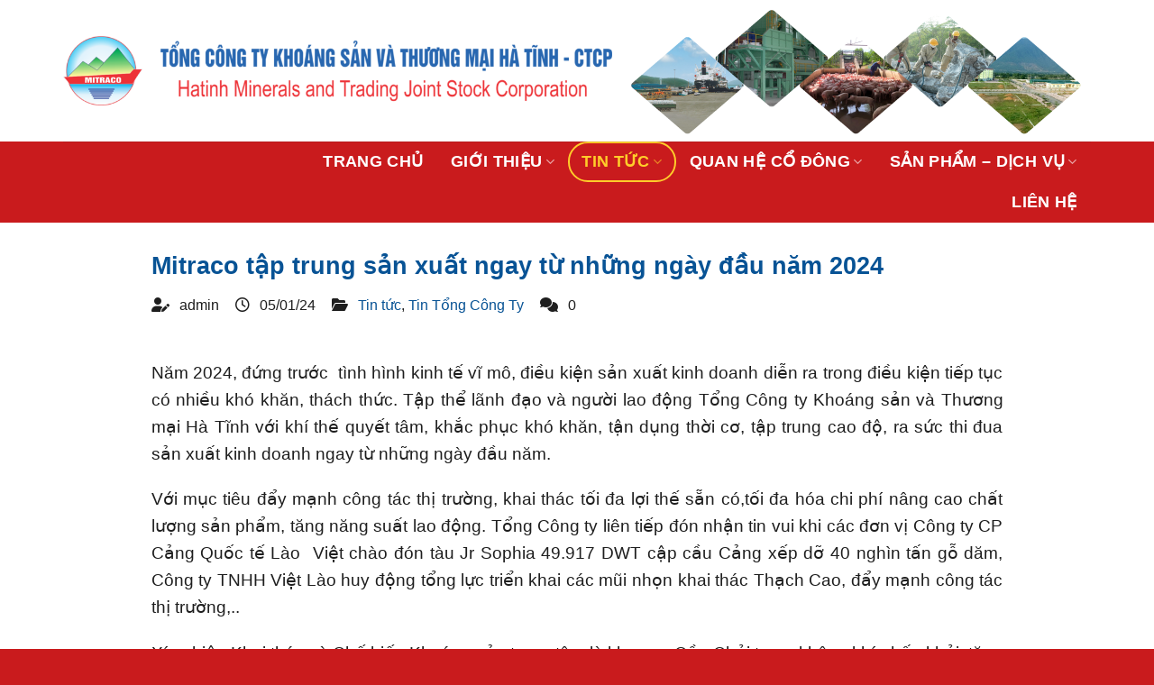

--- FILE ---
content_type: text/html; charset=UTF-8
request_url: https://mitraco.com.vn/mitraco-tap-trung-san-xuat-ngay-tu-nhung-ngay-dau-nam-2024/
body_size: 27592
content:
<!DOCTYPE html><html lang="vi" prefix="og: https://ogp.me/ns#" class="loading-site no-js"><head><script data-no-optimize="1">var litespeed_docref=sessionStorage.getItem("litespeed_docref");litespeed_docref&&(Object.defineProperty(document,"referrer",{get:function(){return litespeed_docref}}),sessionStorage.removeItem("litespeed_docref"));</script> <meta charset="UTF-8" /><link data-optimized="2" rel="stylesheet" href="https://mitraco.com.vn/wp-content/litespeed/css/f2f107703637aebd03a510e8536962f9.css?ver=c89be" /><link rel="profile" href="https://gmpg.org/xfn/11" /><link rel="pingback" href="https://mitraco.com.vn/xmlrpc.php" /> <script type="litespeed/javascript">(function(html){html.className=html.className.replace(/\bno-js\b/,'js')})(document.documentElement)</script> <style>img:is([sizes="auto" i], [sizes^="auto," i]) { contain-intrinsic-size: 3000px 1500px }</style><meta name="viewport" content="width=device-width, initial-scale=1" /><title>Mitraco tập trung sản xuất ngay từ những ngày đầu năm 2024 - mitraco</title><meta name="description" content="Năm 2024, đứng trước  tình hình kinh tế vĩ mô, điều kiện sản xuất kinh doanh diễn ra trong điều kiện tiếp tục có nhiều khó khăn, thách thức. Tập thể lãnh đạo"/><meta name="robots" content="index, follow, max-snippet:-1, max-video-preview:-1, max-image-preview:large"/><link rel="canonical" href="https://mitraco.com.vn/mitraco-tap-trung-san-xuat-ngay-tu-nhung-ngay-dau-nam-2024/" /><meta property="og:locale" content="vi_VN" /><meta property="og:type" content="article" /><meta property="og:title" content="Mitraco tập trung sản xuất ngay từ những ngày đầu năm 2024 - mitraco" /><meta property="og:description" content="Năm 2024, đứng trước  tình hình kinh tế vĩ mô, điều kiện sản xuất kinh doanh diễn ra trong điều kiện tiếp tục có nhiều khó khăn, thách thức. Tập thể lãnh đạo" /><meta property="og:url" content="https://mitraco.com.vn/mitraco-tap-trung-san-xuat-ngay-tu-nhung-ngay-dau-nam-2024/" /><meta property="og:site_name" content="mitraco" /><meta property="article:section" content="Tin tức" /><meta property="og:updated_time" content="2024-01-09T16:35:34+07:00" /><meta property="og:image" content="https://mitraco.com.vn/wp-content/uploads/2024/01/ra-quan-2024-3.jpg" /><meta property="og:image:secure_url" content="https://mitraco.com.vn/wp-content/uploads/2024/01/ra-quan-2024-3.jpg" /><meta property="og:image:width" content="1200" /><meta property="og:image:height" content="899" /><meta property="og:image:alt" content="Mitraco tập trung sản xuất ngay từ những ngày đầu năm 2024" /><meta property="og:image:type" content="image/jpeg" /><meta property="article:published_time" content="2024-01-05T19:52:25+07:00" /><meta property="article:modified_time" content="2024-01-09T16:35:34+07:00" /><meta name="twitter:card" content="summary_large_image" /><meta name="twitter:title" content="Mitraco tập trung sản xuất ngay từ những ngày đầu năm 2024 - mitraco" /><meta name="twitter:description" content="Năm 2024, đứng trước  tình hình kinh tế vĩ mô, điều kiện sản xuất kinh doanh diễn ra trong điều kiện tiếp tục có nhiều khó khăn, thách thức. Tập thể lãnh đạo" /><meta name="twitter:image" content="https://mitraco.com.vn/wp-content/uploads/2024/01/ra-quan-2024-3.jpg" /><meta name="twitter:label1" content="Được viết bởi" /><meta name="twitter:data1" content="admin" /><meta name="twitter:label2" content="Thời gian để đọc" /><meta name="twitter:data2" content="2 phút" /> <script type="application/ld+json" class="rank-math-schema">{"@context":"https://schema.org","@graph":[{"@type":"Organization","@id":"https://mitraco.com.vn/#organization","name":"mitraco"},{"@type":"WebSite","@id":"https://mitraco.com.vn/#website","url":"https://mitraco.com.vn","name":"mitraco","publisher":{"@id":"https://mitraco.com.vn/#organization"},"inLanguage":"vi"},{"@type":"ImageObject","@id":"https://mitraco.com.vn/wp-content/uploads/2024/01/ra-quan-2024-3.jpg","url":"https://mitraco.com.vn/wp-content/uploads/2024/01/ra-quan-2024-3.jpg","width":"1200","height":"899","inLanguage":"vi"},{"@type":"WebPage","@id":"https://mitraco.com.vn/mitraco-tap-trung-san-xuat-ngay-tu-nhung-ngay-dau-nam-2024/#webpage","url":"https://mitraco.com.vn/mitraco-tap-trung-san-xuat-ngay-tu-nhung-ngay-dau-nam-2024/","name":"Mitraco t\u1eadp trung s\u1ea3n xu\u1ea5t ngay t\u1eeb nh\u1eefng ng\u00e0y \u0111\u1ea7u n\u0103m 2024 - mitraco","datePublished":"2024-01-05T19:52:25+07:00","dateModified":"2024-01-09T16:35:34+07:00","isPartOf":{"@id":"https://mitraco.com.vn/#website"},"primaryImageOfPage":{"@id":"https://mitraco.com.vn/wp-content/uploads/2024/01/ra-quan-2024-3.jpg"},"inLanguage":"vi"},{"@type":"Person","@id":"https://mitraco.com.vn/author/admin/","name":"admin","url":"https://mitraco.com.vn/author/admin/","image":{"@type":"ImageObject","@id":"https://mitraco.com.vn/wp-content/litespeed/avatar/257b269c48b0c4f2f2cd5265626ee531.jpg?ver=1769154081","url":"https://mitraco.com.vn/wp-content/litespeed/avatar/257b269c48b0c4f2f2cd5265626ee531.jpg?ver=1769154081","caption":"admin","inLanguage":"vi"},"worksFor":{"@id":"https://mitraco.com.vn/#organization"}},{"@type":"BlogPosting","headline":"Mitraco t\u1eadp trung s\u1ea3n xu\u1ea5t ngay t\u1eeb nh\u1eefng ng\u00e0y \u0111\u1ea7u n\u0103m 2024 - mitraco","datePublished":"2024-01-05T19:52:25+07:00","dateModified":"2024-01-09T16:35:34+07:00","articleSection":"Tin T\u1ed5ng C\u00f4ng Ty, Tin t\u1ee9c","author":{"@id":"https://mitraco.com.vn/author/admin/","name":"admin"},"publisher":{"@id":"https://mitraco.com.vn/#organization"},"description":"N\u0103m 2024, \u0111\u1ee9ng tr\u01b0\u1edbc \u00a0t\u00ecnh h\u00ecnh kinh t\u1ebf v\u0129 m\u00f4, \u0111i\u1ec1u ki\u1ec7n s\u1ea3n xu\u1ea5t kinh doanh di\u1ec5n ra trong \u0111i\u1ec1u ki\u1ec7n ti\u1ebfp t\u1ee5c c\u00f3 nhi\u1ec1u kh\u00f3 kh\u0103n, th\u00e1ch th\u1ee9c. T\u1eadp th\u1ec3 l\u00e3nh \u0111\u1ea1o","name":"Mitraco t\u1eadp trung s\u1ea3n xu\u1ea5t ngay t\u1eeb nh\u1eefng ng\u00e0y \u0111\u1ea7u n\u0103m 2024 - mitraco","@id":"https://mitraco.com.vn/mitraco-tap-trung-san-xuat-ngay-tu-nhung-ngay-dau-nam-2024/#richSnippet","isPartOf":{"@id":"https://mitraco.com.vn/mitraco-tap-trung-san-xuat-ngay-tu-nhung-ngay-dau-nam-2024/#webpage"},"image":{"@id":"https://mitraco.com.vn/wp-content/uploads/2024/01/ra-quan-2024-3.jpg"},"inLanguage":"vi","mainEntityOfPage":{"@id":"https://mitraco.com.vn/mitraco-tap-trung-san-xuat-ngay-tu-nhung-ngay-dau-nam-2024/#webpage"}}]}</script> <link rel='dns-prefetch' href='//cdn.jsdelivr.net' /><link rel='dns-prefetch' href='//use.fontawesome.com' /><link rel='dns-prefetch' href='//fonts.googleapis.com' /><link href='https://fonts.gstatic.com' crossorigin rel='preconnect' /><link rel='prefetch' href='https://mitraco.com.vn/wp-content/themes/flatsome/assets/js/chunk.countup.js?ver=3.16.5' /><link rel='prefetch' href='https://mitraco.com.vn/wp-content/themes/flatsome/assets/js/chunk.sticky-sidebar.js?ver=3.16.5' /><link rel='prefetch' href='https://mitraco.com.vn/wp-content/themes/flatsome/assets/js/chunk.tooltips.js?ver=3.16.5' /><link rel='prefetch' href='https://mitraco.com.vn/wp-content/themes/flatsome/assets/js/chunk.vendors-popups.js?ver=3.16.5' /><link rel='prefetch' href='https://mitraco.com.vn/wp-content/themes/flatsome/assets/js/chunk.vendors-slider.js?ver=3.16.5' /><link rel="alternate" type="application/rss+xml" title="Dòng thông tin mitraco &raquo;" href="https://mitraco.com.vn/feed/" /><link rel="alternate" type="application/rss+xml" title="mitraco &raquo; Dòng bình luận" href="https://mitraco.com.vn/comments/feed/" /><link rel="alternate" type="application/rss+xml" title="mitraco &raquo; Mitraco tập trung sản xuất ngay từ những ngày đầu năm 2024 Dòng bình luận" href="https://mitraco.com.vn/mitraco-tap-trung-san-xuat-ngay-tu-nhung-ngay-dau-nam-2024/feed/" /><style id='wp-block-library-inline-css' type='text/css'>:root{--wp-admin-theme-color:#007cba;--wp-admin-theme-color--rgb:0,124,186;--wp-admin-theme-color-darker-10:#006ba1;--wp-admin-theme-color-darker-10--rgb:0,107,161;--wp-admin-theme-color-darker-20:#005a87;--wp-admin-theme-color-darker-20--rgb:0,90,135;--wp-admin-border-width-focus:2px;--wp-block-synced-color:#7a00df;--wp-block-synced-color--rgb:122,0,223;--wp-bound-block-color:var(--wp-block-synced-color)}@media (min-resolution:192dpi){:root{--wp-admin-border-width-focus:1.5px}}.wp-element-button{cursor:pointer}:root{--wp--preset--font-size--normal:16px;--wp--preset--font-size--huge:42px}:root .has-very-light-gray-background-color{background-color:#eee}:root .has-very-dark-gray-background-color{background-color:#313131}:root .has-very-light-gray-color{color:#eee}:root .has-very-dark-gray-color{color:#313131}:root .has-vivid-green-cyan-to-vivid-cyan-blue-gradient-background{background:linear-gradient(135deg,#00d084,#0693e3)}:root .has-purple-crush-gradient-background{background:linear-gradient(135deg,#34e2e4,#4721fb 50%,#ab1dfe)}:root .has-hazy-dawn-gradient-background{background:linear-gradient(135deg,#faaca8,#dad0ec)}:root .has-subdued-olive-gradient-background{background:linear-gradient(135deg,#fafae1,#67a671)}:root .has-atomic-cream-gradient-background{background:linear-gradient(135deg,#fdd79a,#004a59)}:root .has-nightshade-gradient-background{background:linear-gradient(135deg,#330968,#31cdcf)}:root .has-midnight-gradient-background{background:linear-gradient(135deg,#020381,#2874fc)}.has-regular-font-size{font-size:1em}.has-larger-font-size{font-size:2.625em}.has-normal-font-size{font-size:var(--wp--preset--font-size--normal)}.has-huge-font-size{font-size:var(--wp--preset--font-size--huge)}.has-text-align-center{text-align:center}.has-text-align-left{text-align:left}.has-text-align-right{text-align:right}#end-resizable-editor-section{display:none}.aligncenter{clear:both}.items-justified-left{justify-content:flex-start}.items-justified-center{justify-content:center}.items-justified-right{justify-content:flex-end}.items-justified-space-between{justify-content:space-between}.screen-reader-text{border:0;clip:rect(1px,1px,1px,1px);clip-path:inset(50%);height:1px;margin:-1px;overflow:hidden;padding:0;position:absolute;width:1px;word-wrap:normal!important}.screen-reader-text:focus{background-color:#ddd;clip:auto!important;clip-path:none;color:#444;display:block;font-size:1em;height:auto;left:5px;line-height:normal;padding:15px 23px 14px;text-decoration:none;top:5px;width:auto;z-index:100000}html :where(.has-border-color){border-style:solid}html :where([style*=border-top-color]){border-top-style:solid}html :where([style*=border-right-color]){border-right-style:solid}html :where([style*=border-bottom-color]){border-bottom-style:solid}html :where([style*=border-left-color]){border-left-style:solid}html :where([style*=border-width]){border-style:solid}html :where([style*=border-top-width]){border-top-style:solid}html :where([style*=border-right-width]){border-right-style:solid}html :where([style*=border-bottom-width]){border-bottom-style:solid}html :where([style*=border-left-width]){border-left-style:solid}html :where(img[class*=wp-image-]){height:auto;max-width:100%}:where(figure){margin:0 0 1em}html :where(.is-position-sticky){--wp-admin--admin-bar--position-offset:var(--wp-admin--admin-bar--height,0px)}@media screen and (max-width:600px){html :where(.is-position-sticky){--wp-admin--admin-bar--position-offset:0px}}</style><style id='font-awesome-svg-styles-default-inline-css' type='text/css'>.svg-inline--fa {
  display: inline-block;
  height: 1em;
  overflow: visible;
  vertical-align: -.125em;
}</style><style id='font-awesome-svg-styles-inline-css' type='text/css'>.wp-block-font-awesome-icon svg::before,
   .wp-rich-text-font-awesome-icon svg::before {content: unset;}</style><style id='classic-theme-styles-inline-css' type='text/css'>/*! This file is auto-generated */
.wp-block-button__link{color:#fff;background-color:#32373c;border-radius:9999px;box-shadow:none;text-decoration:none;padding:calc(.667em + 2px) calc(1.333em + 2px);font-size:1.125em}.wp-block-file__button{background:#32373c;color:#fff;text-decoration:none}</style><style id='woocommerce-inline-inline-css' type='text/css'>.woocommerce form .form-row .required { visibility: visible; }</style><link rel='stylesheet' id='font-awesome-official-css' href='https://use.fontawesome.com/releases/v6.3.0/css/all.css' type='text/css' media='all' integrity="sha384-nYX0jQk7JxCp1jdj3j2QdJbEJaTvTlhexnpMjwIkYQLdk9ZE3/g8CBw87XP2N0pR" crossorigin="anonymous" /><style id='flatsome-main-inline-css' type='text/css'>@font-face {
				font-family: "fl-icons";
				font-display: block;
				src: url(https://mitraco.com.vn/wp-content/themes/flatsome/assets/css/icons/fl-icons.eot?v=3.16.5);
				src:
					url(https://mitraco.com.vn/wp-content/themes/flatsome/assets/css/icons/fl-icons.eot#iefix?v=3.16.5) format("embedded-opentype"),
					url(https://mitraco.com.vn/wp-content/themes/flatsome/assets/css/icons/fl-icons.woff2?v=3.16.5) format("woff2"),
					url(https://mitraco.com.vn/wp-content/themes/flatsome/assets/css/icons/fl-icons.ttf?v=3.16.5) format("truetype"),
					url(https://mitraco.com.vn/wp-content/themes/flatsome/assets/css/icons/fl-icons.woff?v=3.16.5) format("woff"),
					url(https://mitraco.com.vn/wp-content/themes/flatsome/assets/css/icons/fl-icons.svg?v=3.16.5#fl-icons) format("svg");
			}</style><link rel='stylesheet' id='flatsome-style-css' href='https://mitraco.com.vn/wp-content/themes/HV%20THEME/style.css?ver=3.0' type='text/css' media='all' /><link rel='stylesheet' id='font-awesome-official-v4shim-css' href='https://use.fontawesome.com/releases/v6.3.0/css/v4-shims.css' type='text/css' media='all' integrity="sha384-SQz6YOYE9rzJdPMcxCxNEmEuaYeT0ayZY/ZxArYWtTnvBwcfHI6rCwtgsOonZ+08" crossorigin="anonymous" /> <script type="litespeed/javascript" data-src="https://mitraco.com.vn/wp-includes/js/jquery/jquery.min.js" id="jquery-core-js"></script> <script id="wc-add-to-cart-js-extra" type="litespeed/javascript">var wc_add_to_cart_params={"ajax_url":"\/wp-admin\/admin-ajax.php","wc_ajax_url":"\/?wc-ajax=%%endpoint%%","i18n_view_cart":"Xem gi\u1ecf h\u00e0ng","cart_url":"https:\/\/mitraco.com.vn\/gio-hang\/","is_cart":"","cart_redirect_after_add":"no"}</script> <script id="woocommerce-js-extra" type="litespeed/javascript">var woocommerce_params={"ajax_url":"\/wp-admin\/admin-ajax.php","wc_ajax_url":"\/?wc-ajax=%%endpoint%%","i18n_password_show":"Hi\u1ec3n th\u1ecb m\u1eadt kh\u1ea9u","i18n_password_hide":"\u1ea8n m\u1eadt kh\u1ea9u"}</script> <link rel="https://api.w.org/" href="https://mitraco.com.vn/wp-json/" /><link rel="alternate" title="JSON" type="application/json" href="https://mitraco.com.vn/wp-json/wp/v2/posts/8363" /><link rel="EditURI" type="application/rsd+xml" title="RSD" href="https://mitraco.com.vn/xmlrpc.php?rsd" /><meta name="generator" content="WordPress 6.7.4" /><link rel='shortlink' href='https://mitraco.com.vn/?p=8363' /><link rel="alternate" title="oNhúng (JSON)" type="application/json+oembed" href="https://mitraco.com.vn/wp-json/oembed/1.0/embed?url=https%3A%2F%2Fmitraco.com.vn%2Fmitraco-tap-trung-san-xuat-ngay-tu-nhung-ngay-dau-nam-2024%2F" /><link rel="alternate" title="oNhúng (XML)" type="text/xml+oembed" href="https://mitraco.com.vn/wp-json/oembed/1.0/embed?url=https%3A%2F%2Fmitraco.com.vn%2Fmitraco-tap-trung-san-xuat-ngay-tu-nhung-ngay-dau-nam-2024%2F&#038;format=xml" /><style>.bg{opacity: 0; transition: opacity 1s; -webkit-transition: opacity 1s;} .bg-loaded{opacity: 1;}</style><link rel="stylesheet" href="https://cdnjs.cloudflare.com/ajax/libs/font-awesome/6.1.1/css/all.min.css" integrity="sha512-KfkfwYDsLkIlwQp6LFnl8zNdLGxu9YAA1QvwINks4PhcElQSvqcyVLLD9aMhXd13uQjoXtEKNosOWaZqXgel0g==" crossorigin="anonymous" referrerpolicy="no-referrer" />	<noscript><style>.woocommerce-product-gallery{ opacity: 1 !important; }</style></noscript><link rel="icon" href="https://mitraco.com.vn/wp-content/uploads/2018/08/logo-mitraco-header.png" sizes="32x32" /><link rel="icon" href="https://mitraco.com.vn/wp-content/uploads/2018/08/logo-mitraco-header.png" sizes="192x192" /><link rel="apple-touch-icon" href="https://mitraco.com.vn/wp-content/uploads/2018/08/logo-mitraco-header.png" /><meta name="msapplication-TileImage" content="https://mitraco.com.vn/wp-content/uploads/2018/08/logo-mitraco-header.png" /><style id="custom-css" type="text/css">:root {--primary-color: #085395;}.container-width, .full-width .ubermenu-nav, .container, .row{max-width: 1170px}.row.row-collapse{max-width: 1140px}.row.row-small{max-width: 1162.5px}.row.row-large{max-width: 1200px}.header-main{height: 157px}#logo img{max-height: 157px}#logo{width:609px;}#logo img{padding:4px 0;}.header-bottom{min-height: 82px}.header-top{min-height: 20px}.transparent .header-main{height: 90px}.transparent #logo img{max-height: 90px}.has-transparent + .page-title:first-of-type,.has-transparent + #main > .page-title,.has-transparent + #main > div > .page-title,.has-transparent + #main .page-header-wrapper:first-of-type .page-title{padding-top: 140px;}.header.show-on-scroll,.stuck .header-main{height:70px!important}.stuck #logo img{max-height: 70px!important}.header-bg-color {background-color: rgba(221,51,51,0)}.header-bg-image {background-image: url('https://mitraco.com.vn/wp-content/uploads/2023/03/background-header-white.png');}.header-bg-image {background-repeat: repeat;}.header-bottom {background-color: #c91b1d}.top-bar-nav > li > a{line-height: 16px }.header-main .nav > li > a{line-height: 16px }.stuck .header-main .nav > li > a{line-height: 50px }.header-bottom-nav > li > a{line-height: 41px }@media (max-width: 549px) {.header-main{height: 70px}#logo img{max-height: 70px}}.nav-dropdown{border-radius:10px}.nav-dropdown{font-size:100%}.nav-dropdown-has-arrow li.has-dropdown:after{border-bottom-color: #005910;}.nav .nav-dropdown{background-color: #005910}.header-top{background-color:#1e73be!important;}/* Color */.accordion-title.active, .has-icon-bg .icon .icon-inner,.logo a, .primary.is-underline, .primary.is-link, .badge-outline .badge-inner, .nav-outline > li.active> a,.nav-outline >li.active > a, .cart-icon strong,[data-color='primary'], .is-outline.primary{color: #085395;}/* Color !important */[data-text-color="primary"]{color: #085395!important;}/* Background Color */[data-text-bg="primary"]{background-color: #085395;}/* Background */.scroll-to-bullets a,.featured-title, .label-new.menu-item > a:after, .nav-pagination > li > .current,.nav-pagination > li > span:hover,.nav-pagination > li > a:hover,.has-hover:hover .badge-outline .badge-inner,button[type="submit"], .button.wc-forward:not(.checkout):not(.checkout-button), .button.submit-button, .button.primary:not(.is-outline),.featured-table .title,.is-outline:hover, .has-icon:hover .icon-label,.nav-dropdown-bold .nav-column li > a:hover, .nav-dropdown.nav-dropdown-bold > li > a:hover, .nav-dropdown-bold.dark .nav-column li > a:hover, .nav-dropdown.nav-dropdown-bold.dark > li > a:hover, .header-vertical-menu__opener ,.is-outline:hover, .tagcloud a:hover,.grid-tools a, input[type='submit']:not(.is-form), .box-badge:hover .box-text, input.button.alt,.nav-box > li > a:hover,.nav-box > li.active > a,.nav-pills > li.active > a ,.current-dropdown .cart-icon strong, .cart-icon:hover strong, .nav-line-bottom > li > a:before, .nav-line-grow > li > a:before, .nav-line > li > a:before,.banner, .header-top, .slider-nav-circle .flickity-prev-next-button:hover svg, .slider-nav-circle .flickity-prev-next-button:hover .arrow, .primary.is-outline:hover, .button.primary:not(.is-outline), input[type='submit'].primary, input[type='submit'].primary, input[type='reset'].button, input[type='button'].primary, .badge-inner{background-color: #085395;}/* Border */.nav-vertical.nav-tabs > li.active > a,.scroll-to-bullets a.active,.nav-pagination > li > .current,.nav-pagination > li > span:hover,.nav-pagination > li > a:hover,.has-hover:hover .badge-outline .badge-inner,.accordion-title.active,.featured-table,.is-outline:hover, .tagcloud a:hover,blockquote, .has-border, .cart-icon strong:after,.cart-icon strong,.blockUI:before, .processing:before,.loading-spin, .slider-nav-circle .flickity-prev-next-button:hover svg, .slider-nav-circle .flickity-prev-next-button:hover .arrow, .primary.is-outline:hover{border-color: #085395}.nav-tabs > li.active > a{border-top-color: #085395}.widget_shopping_cart_content .blockUI.blockOverlay:before { border-left-color: #085395 }.woocommerce-checkout-review-order .blockUI.blockOverlay:before { border-left-color: #085395 }/* Fill */.slider .flickity-prev-next-button:hover svg,.slider .flickity-prev-next-button:hover .arrow{fill: #085395;}/* Focus */.primary:focus-visible, .submit-button:focus-visible, button[type="submit"]:focus-visible { outline-color: #085395!important; }body{color: #1e1e1e}h1,h2,h3,h4,h5,h6,.heading-font{color: #085395;}body{font-size: 100%;}@media screen and (max-width: 549px){body{font-size: 100%;}}body{font-family: Roboto, sans-serif;}body {font-weight: 400;font-style: normal;}.nav > li > a {font-family: Roboto, sans-serif;}.mobile-sidebar-levels-2 .nav > li > ul > li > a {font-family: Roboto, sans-serif;}.nav > li > a,.mobile-sidebar-levels-2 .nav > li > ul > li > a {font-weight: 700;font-style: normal;}h1,h2,h3,h4,h5,h6,.heading-font, .off-canvas-center .nav-sidebar.nav-vertical > li > a{font-family: Roboto, sans-serif;}h1,h2,h3,h4,h5,h6,.heading-font,.banner h1,.banner h2 {font-weight: 700;font-style: normal;}.alt-font{font-family: Roboto, sans-serif;}.alt-font {font-weight: 400!important;font-style: normal!important;}.header:not(.transparent) .header-nav-main.nav > li > a {color: #1e73be;}.header:not(.transparent) .header-bottom-nav.nav > li > a{color: #ffffff;}.header:not(.transparent) .header-bottom-nav.nav > li > a:hover,.header:not(.transparent) .header-bottom-nav.nav > li.active > a,.header:not(.transparent) .header-bottom-nav.nav > li.current > a,.header:not(.transparent) .header-bottom-nav.nav > li > a.active,.header:not(.transparent) .header-bottom-nav.nav > li > a.current{color: #ffcd2a;}.header-bottom-nav.nav-line-bottom > li > a:before,.header-bottom-nav.nav-line-grow > li > a:before,.header-bottom-nav.nav-line > li > a:before,.header-bottom-nav.nav-box > li > a:hover,.header-bottom-nav.nav-box > li.active > a,.header-bottom-nav.nav-pills > li > a:hover,.header-bottom-nav.nav-pills > li.active > a{color:#FFF!important;background-color: #ffcd2a;}a{color: #085395;}.has-equal-box-heights .box-image {padding-top: 85%;}@media screen and (min-width: 550px){.products .box-vertical .box-image{min-width: 550px!important;width: 550px!important;}}.absolute-footer, html{background-color: #c91b1d}.nav-vertical-fly-out > li + li {border-top-width: 1px; border-top-style: solid;}/* Custom CSS */.typewriter {font-size:18px;}.gradient-hover-effect { font-weight: 900;display: flex;border-radius:10px;padding: 0.875em 2em;background: linear-gradient(90deg, #3f51b5, transparent) #2196f3;font-family: inherit;color: #fff;text-decoration: none;transition: background-color 1s;place-content: center;}.gradient-hover-effect:hover, .gradient-hover-effect:focus {background-color: #e91e63;color: #fff;}#textso {background: linear-gradient(to top, #dd4454 0%, #dd9044 100%);-webkit-background-clip: text;content: "0" counter(special-heading) ".";counter-increment: special-heading;font-size: 100px;font-weight: 300;left:10px;line-height: 1;position: absolute;-webkit-text-fill-color: transparent;top: 50%;-webkit-transform: translateY(-50%);transform: translateY(-50%);}.xem-them .tieu-de-xem-them {font-weight: 700;display: block;margin-bottom: 10px;font-size: 19px;color: black;}.xem-them ul li {margin-bottom: 3px;}.xem-them ul li a {font-weight: 700;font-size: 16px;color: #2a9e2f;}.xem-them ul li a:hover {text-decoration: underline;}.blog-single .entry-meta {text-transform: none;font-size: 14px;letter-spacing: 0;color: gray;border-top: 1px solid #e2e2e2;border-bottom: 1px solid #e2e2e2;padding: 10px;background: #f9f9f9;}.danh-muc {margin-bottom: 15px;}.danh-muc span.title, .the-tim-kiem span.title {border-radius: 4px;background: #126e32;padding: 4px 10px;color: white;margin-right: 5px;}.danh-muc a, .the-tim-kiem a {line-height:32px;border-radius: 4px;margin-bottom: 10px;padding: 4px 10px;background: #dedede;color: #464646;}.danh-muc a:hover, .the-tim-kiem a:hover {background: #6dca19;color: white;}.bai-viet-lien-quan {margin-top: 15px;}.bai-viet-lien-quan h3 {font-size: 19px;color: black;}.bai-viet-lien-quan ul {margin-bottom: 0;display: inline-block;width: 100%;}.bai-viet-lien-quan ul li {list-style: none;width: 25%;color: graytext;float: left;padding-left: 4px;padding-right: 5px;}.bai-viet-lien-quan ul li .box-image img {height: 120px;border-radius: 4px;object-fit: cover;object-position: center;}.bai-viet-lien-quan h4 {font-size: 15px;color: black;line-height: 19px;padding-top: 7px;height: 64px;overflow: hidden;}/* Custom CSS Mobile */@media (max-width: 549px){.typewriter {font-size:7px;}.gradient-text {font-size: 30px;text-transform:uppercase;}#textso {display:none;}.bai-viet-lien-quan ul li {width: 50%;}.bai-viet-lien-quan ul li .box-image img {height: 90px;}}.label-new.menu-item > a:after{content:"New";}.label-hot.menu-item > a:after{content:"Hot";}.label-sale.menu-item > a:after{content:"Sale";}.label-popular.menu-item > a:after{content:"Popular";}</style><style type="text/css" id="wp-custom-css">.bodd{
  border: 1px solid;
  padding: 10px;
  box-shadow: 10px 10px #333;
}

.post-title  {
overflow: hidden;
text-overflow: ellipsis;
display: -webkit-box;
-webkit-box-orient: vertical;
-webkit-line-clamp: 2;
height: 40px; /*tùy theo bạn muốn hiển thị bao nhiêu hàng, như ở đây là 2 hàng tiêu đề như hình*/
}

.dark .nav>li>a{
   background-image: linear-gradient(to right, #dd4454 0%, #dd9044 100%);
margin:10px;
}

.box-blog-post .is-divider {
    display:none;
}
.button.icon.circle{
background-image: linear-gradient(to right, #dd4454 0%, #dd9044 100%);
}
.typewriter {
  overflow: hidden; 
  border-right: .15em solid orange; 
  white-space:nowrap;
  margin: 0 auto; 
  letter-spacing: .12em;
  animation: 
    typing 3.3s steps(50, end),
    blink-caret .5s step-end infinite;
}

@keyframes typing {
  from { width: 0 }
  to { width: 100% }
}
@keyframes blink-caret {
  from, to { border-color: transparent }
  50% { border-color: orange }
}.gradient-text {
  /* Fallback: Set a background color. */
  background-color: #CA4246;
  font-weight: 800;
  font-size: 40px;
  text-transform:uppercase;
  /* Create the gradient. */
   background-image: linear-gradient(
        45deg,
        #CA4246 16.666%, 
        #E16541 16.666%, 
        #E16541 33.333%, 
        #F18F43 33.333%, 
        #F18F43 50%, 
        #8B9862 50%, 
        #8B9862 66.666%, 
        #476098 66.666%, 
        #476098 83.333%, 
        #A7489B 83.333%);
  
  /* Set the background size and repeat properties. */
  background-size: 100%;
  background-repeat: repeat;

  /* Use the text as a mask for the background. */
  /* This will show the gradient as a text color rather than element bg. */
  -webkit-background-clip: text;
  -webkit-text-fill-color: transparent; 
  
  /* Animate the text when loading the element. */
    /* This animates it on page load and when hovering out. */
    animation: rainbow-text-simple-animation-rev 0.75s ease forwards;

}

.gradient-text:hover{
    animation: rainbow-text-simple-animation 0.5s ease-in forwards;
}


/* Move the background and make it smaller. */
/* Animation shown when entering the page and after the hover animation. */
@keyframes rainbow-text-simple-animation-rev {
    0% {
        background-size: 650%;
    }
    40% {
        background-size: 650%;
    }
    100% {
        background-size: 100%;
    }
}

/* Move the background and make it larger. */
/* Animation shown when hovering over the text. */
@keyframes rainbow-text-simple-animation {
    0% {
        background-size: 100%;
    }
    80% {
        background-size: 650%;
    }
    100% {
        background-size: 650%;
    }
}
span.widget-title {
    color: white;
    letter-spacing: 0;
    font-size: 19px;
    border-bottom: 3px solid #f7911e;
    padding-bottom: 8px;
    margin-bottom: 10px;
    display: block;
    background: rgba(30,115,190,0.94);
    padding: 10px;
}
.widget .is-divider {
 display:none;
}
/*************** Post Nagvigation Moded by Liêm MKT ***************/

@media(min-width: 768px){

.entry-meta{display: none;}

#nav-below{

padding: 30px;

background: white

 

}

}

.nav-previous > a {

display: block;

text-overflow: ellipsis;

word-wrap: break-word;

overflow: hidden;

max-height: 3em;

line-height: 3em;

background: #4495eb;



}

.nav-previous > a:before{

display: block !important;

content: 'BÀI TRUỚC';

color: white;

text-align: center;

font-size: 20px;

}


.nav-next > a {

display: block;

color: white;

text-overflow: ellipsis;

word-wrap: break-word;

overflow: hidden;

max-height: 3em;

line-height: 3em;

background: #4495eb;

}

.nav-next > a:before{

display: block !important;

content: 'BÀI KẾ TIẾP';

color: white;

text-align: center;

margin-right: -10px;

font-size: 20px;

}

/*Mô tả dưới tựa đề bài viết - Flatsome.xyz*/
.large-12.col-thongtin {
    display: flex;
}
.nguoidang, .ngaydang, .chuyenmuc {
    margin-right: 18px;
}
.binhluan:before,.nguoidang:before,.ngaydang:before, .chuyenmuc:before {
	    font-family: 'FontAwesome';
    padding-right: 7px;
}
.nguoidang:before {
    content: "\f4ff";
}
.ngaydang:before {
    content: "\f017";
}
.chuyenmuc:before {
    content: "\f07c";
}
.binhluan:before {
    content: "\f086";
}</style> <script type="litespeed/javascript">window.dzsvg_settings={dzsvg_site_url:"https://mitraco.com.vn/",version:"12.19",ajax_url:"https://mitraco.com.vn/wp-admin/admin-ajax.php",deeplink_str:"the-video",debug_mode:"off",merge_social_into_one:"off"};window.dzsvg_site_url="https://mitraco.com.vn";window.dzsvg_plugin_url="https://mitraco.com.vn/wp-content/plugins/dzs-videogallery/"</script></head><body class="post-template-default single single-post postid-8363 single-format-standard theme-flatsome woocommerce-no-js full-width lightbox nav-dropdown-has-arrow nav-dropdown-has-shadow nav-dropdown-has-border"><a class="skip-link screen-reader-text" href="#main">Skip to content</a><div id="wrapper"><header id="header" class="header has-sticky sticky-fade"><div class="header-wrapper"><div id="masthead" class="header-main hide-for-sticky"><div class="header-inner flex-row container logo-left medium-logo-center" role="navigation"><div id="logo" class="flex-col logo"><a href="https://mitraco.com.vn/" title="mitraco - Tổng công ty Khoáng sản và Thương mại Hà Tĩnh" rel="home">
<img data-lazyloaded="1" src="[data-uri]" width="1020" height="129" data-src="https://mitraco.com.vn/wp-content/uploads/2023/03/logo-mitraco-red-1024x130.png" class="header_logo header-logo" alt="mitraco"/><img data-lazyloaded="1" src="[data-uri]"  width="1020" height="129" data-src="https://mitraco.com.vn/wp-content/uploads/2023/03/logo-mitraco-red-1024x130.png" class="header-logo-dark" alt="mitraco"/></a></div><div class="flex-col show-for-medium flex-left"><ul class="mobile-nav nav nav-left "><li class="nav-icon has-icon">
<a href="#" data-open="#main-menu" data-pos="left" data-bg="main-menu-overlay" data-color="" class="is-small" aria-label="Menu" aria-controls="main-menu" aria-expanded="false"><i class="icon-menu" ></i>
</a></li></ul></div><div class="flex-col hide-for-medium flex-left
flex-grow"><ul class="header-nav header-nav-main nav nav-left  nav-size-medium nav-uppercase" ></ul></div><div class="flex-col hide-for-medium flex-right"><ul class="header-nav header-nav-main nav nav-right  nav-size-medium nav-uppercase"></ul></div><div class="flex-col show-for-medium flex-right"><ul class="mobile-nav nav nav-right "></ul></div></div><div class="container"><div class="top-divider full-width"></div></div></div><div id="wide-nav" class="header-bottom wide-nav hide-for-medium"><div class="flex-row container"><div class="flex-col hide-for-medium flex-left"><ul class="nav header-nav header-bottom-nav nav-left  nav-outline nav-size-xlarge nav-uppercase"><li class="html custom html_topbar_right"><img data-lazyloaded="1" src="[data-uri]" data-src="https://mitraco.com.vn/wp-content/uploads/2024/10/20-nam-mn.png" alt="" width="179" height="62" class="aligncenter size-full wp-image-6197" /></li></ul></div><div class="flex-col hide-for-medium flex-right flex-grow"><ul class="nav header-nav header-bottom-nav nav-right  nav-outline nav-size-xlarge nav-uppercase"><li id="menu-item-3849" class="menu-item menu-item-type-post_type menu-item-object-page menu-item-home menu-item-3849 menu-item-design-default"><a href="https://mitraco.com.vn/" class="nav-top-link">Trang chủ</a></li><li id="menu-item-61" class="menu-item menu-item-type-custom menu-item-object-custom menu-item-has-children menu-item-61 menu-item-design-default has-dropdown"><a href="#" class="nav-top-link" aria-expanded="false" aria-haspopup="menu">Giới thiệu<i class="icon-angle-down" ></i></a><ul class="sub-menu nav-dropdown nav-dropdown-bold dark"><li id="menu-item-3405" class="menu-item menu-item-type-post_type menu-item-object-page menu-item-3405"><a href="https://mitraco.com.vn/gioi-thieu/gioi-thieu-mitraco/">Giới thiệu tổng quan</a></li><li id="menu-item-3401" class="menu-item menu-item-type-post_type menu-item-object-page menu-item-3401"><a href="https://mitraco.com.vn/gioi-thieu/chien-luoc-phat-trien/">Định hướng phát triển</a></li><li id="menu-item-6728" class="menu-item menu-item-type-post_type menu-item-object-page menu-item-6728"><a href="https://mitraco.com.vn/gioi-thieu/qua-trinh-hinh-thanh/">Quá trình hình thành</a></li><li id="menu-item-3404" class="menu-item menu-item-type-post_type menu-item-object-page menu-item-3404"><a href="https://mitraco.com.vn/gioi-thieu/so-do-to-chuc/">Sơ đồ tổ chức</a></li><li id="menu-item-3403" class="menu-item menu-item-type-post_type menu-item-object-page menu-item-3403"><a href="https://mitraco.com.vn/hoi-dong-quan-tri/">Hội đồng quản trị</a></li><li id="menu-item-3400" class="menu-item menu-item-type-post_type menu-item-object-page menu-item-3400"><a href="https://mitraco.com.vn/gioi-thieu/ban-tong-giam-doc/">Ban Tổng Giám Đốc</a></li><li id="menu-item-3402" class="menu-item menu-item-type-post_type menu-item-object-page menu-item-3402"><a href="https://mitraco.com.vn/gioi-thieu/he-thong-quan-ly/">Hệ thống quản lý</a></li></ul></li><li id="menu-item-6123" class="menu-item menu-item-type-taxonomy menu-item-object-category current-post-ancestor current-menu-parent current-post-parent menu-item-has-children menu-item-6123 active menu-item-design-default has-dropdown"><a href="https://mitraco.com.vn/tin-tuc/" class="nav-top-link" aria-expanded="false" aria-haspopup="menu">Tin tức<i class="icon-angle-down" ></i></a><ul class="sub-menu nav-dropdown nav-dropdown-bold dark"><li id="menu-item-6127" class="menu-item menu-item-type-taxonomy menu-item-object-category current-post-ancestor current-menu-parent current-post-parent menu-item-6127 active"><a href="https://mitraco.com.vn/tin-tuc/tin-tong-cong-ty/">Tin Tổng Công Ty</a></li><li id="menu-item-6128" class="menu-item menu-item-type-taxonomy menu-item-object-category menu-item-6128"><a href="https://mitraco.com.vn/tin-tuc/tin-tuc-ha-tinh/">Tin Tức Hà Tĩnh</a></li><li id="menu-item-6129" class="menu-item menu-item-type-taxonomy menu-item-object-category menu-item-6129"><a href="https://mitraco.com.vn/tin-tuc/tin-tuc-nganh-nghe/">Tin Tức Ngành Nghề</a></li><li id="menu-item-6126" class="menu-item menu-item-type-taxonomy menu-item-object-category menu-item-6126"><a href="https://mitraco.com.vn/tin-tuc/ky-niem-10-nam/">Kỷ niệm 10 năm</a></li><li id="menu-item-6124" class="menu-item menu-item-type-taxonomy menu-item-object-category menu-item-6124"><a href="https://mitraco.com.vn/tin-tuc/bao-chi-bai-viet/">Báo Chí Bài Viết</a></li><li id="menu-item-6125" class="menu-item menu-item-type-taxonomy menu-item-object-category menu-item-6125"><a href="https://mitraco.com.vn/tin-tuc/dau-thau-dau-gia/">Đấu Thầu Đấu Giá</a></li><li id="menu-item-6130" class="menu-item menu-item-type-taxonomy menu-item-object-category menu-item-6130"><a href="https://mitraco.com.vn/tin-tuc/video-su-kien/">Video sự kiện</a></li></ul></li><li id="menu-item-6241" class="menu-item menu-item-type-taxonomy menu-item-object-category menu-item-has-children menu-item-6241 menu-item-design-default has-dropdown"><a href="https://mitraco.com.vn/quan-he-co-dong-1/" class="nav-top-link" aria-expanded="false" aria-haspopup="menu">Quan Hệ Cổ Đông<i class="icon-angle-down" ></i></a><ul class="sub-menu nav-dropdown nav-dropdown-bold dark"><li id="menu-item-6666" class="menu-item menu-item-type-taxonomy menu-item-object-category menu-item-6666"><a href="https://mitraco.com.vn/quan-he-co-dong-1/bao-cao-thuong-nien/">Báo Cáo Thường Niên</a></li><li id="menu-item-6665" class="menu-item menu-item-type-taxonomy menu-item-object-category menu-item-6665"><a href="https://mitraco.com.vn/quan-he-co-dong-1/dai-hoi-dong-co-dong-thuong-nien/">Đại Hội Đồng Cổ Đông Thường Niên</a></li><li id="menu-item-6242" class="menu-item menu-item-type-taxonomy menu-item-object-category menu-item-6242"><a href="https://mitraco.com.vn/quan-he-co-dong-1/thong-tin-tai-chinh/">Thông Tin Tài Chinh</a></li><li id="menu-item-6664" class="menu-item menu-item-type-taxonomy menu-item-object-category menu-item-6664"><a href="https://mitraco.com.vn/quan-he-co-dong-1/thong-tin-co-phieu/">Thông Tin Cổ Phiếu</a></li><li id="menu-item-6243" class="menu-item menu-item-type-taxonomy menu-item-object-category menu-item-6243"><a href="https://mitraco.com.vn/quan-he-co-dong-1/thong-tin-cho-co-dong-1/">Thông Tin Cho Cổ Đông</a></li></ul></li><li id="menu-item-6162" class="menu-item menu-item-type-post_type menu-item-object-page menu-item-has-children menu-item-6162 menu-item-design-default has-dropdown"><a href="https://mitraco.com.vn/cua-hang/" class="nav-top-link" aria-expanded="false" aria-haspopup="menu">Sản phẩm &#8211; Dịch vụ<i class="icon-angle-down" ></i></a><ul class="sub-menu nav-dropdown nav-dropdown-bold dark"><li id="menu-item-6222" class="menu-item menu-item-type-taxonomy menu-item-object-product_cat menu-item-6222"><a href="https://mitraco.com.vn/danh-muc-san-pham/san-pham-cong-nghiep/">Sản phẩm công nghiệp</a></li><li id="menu-item-6223" class="menu-item menu-item-type-taxonomy menu-item-object-product_cat menu-item-6223"><a href="https://mitraco.com.vn/danh-muc-san-pham/san-pham-nong-nghiep/">Sản phẩm nông nghiệp</a></li><li id="menu-item-6224" class="menu-item menu-item-type-taxonomy menu-item-object-product_cat menu-item-6224"><a href="https://mitraco.com.vn/danh-muc-san-pham/thuong-mai-va-dich-vu/">Thương mại và dịch vụ</a></li></ul></li><li id="menu-item-171" class="menu-item menu-item-type-post_type menu-item-object-page menu-item-171 menu-item-design-default"><a href="https://mitraco.com.vn/contact/" class="nav-top-link">Liên hệ</a></li></ul></div></div></div><div class="header-bg-container fill"><div class="header-bg-image fill"></div><div class="header-bg-color fill"></div></div></div></header><main id="main" class=""><div id="content" class="blog-wrapper blog-single page-wrapper"><div class="row align-center"><div class="large-10 col"><article id="post-8363" class="post-8363 post type-post status-publish format-standard has-post-thumbnail hentry category-tin-tuc category-tin-tong-cong-ty"><div class="article-inner "><header class="entry-header"><div class="entry-header-text entry-header-text-top text-left"><h1 class="entry-title">Mitraco tập trung sản xuất ngay từ những ngày đầu năm 2024</h1><div class="large-12 col-thongtin"><div class="nguoidang">
admin</div><div class="ngaydang">
05/01/24</div><div class="chuyenmuc">
<a href="https://mitraco.com.vn/tin-tuc/" rel="category tag">Tin tức</a>, <a href="https://mitraco.com.vn/tin-tuc/tin-tong-cong-ty/" rel="category tag">Tin Tổng Công Ty</a></div><div class="binhluan">
0</div></div><div class="entry-meta uppercase is-xsmall">
<span class="posted-on">Posted on <a href="https://mitraco.com.vn/mitraco-tap-trung-san-xuat-ngay-tu-nhung-ngay-dau-nam-2024/" rel="bookmark"><time class="entry-date published" datetime="2024-01-05T19:52:25+07:00">05/01/2024</time><time class="updated" datetime="2024-01-09T16:35:34+07:00">09/01/2024</time></a></span><span class="byline"> by <span class="meta-author vcard"><a class="url fn n" href="https://mitraco.com.vn/author/admin/">admin</a></span></span></div></div></header><div class="entry-content single-page"><p style="text-align: justify;"><span style="font-size: 120%;">Năm 2024, đứng trước  tình hình kinh tế vĩ mô, điều kiện sản xuất kinh doanh diễn ra trong điều kiện tiếp tục có nhiều khó khăn, thách thức. Tập thể lãnh đạo và người lao động Tổng Công ty Khoáng sản và Thương mại Hà Tĩnh với khí thế quyết tâm, khắc phục khó khăn, tận dụng thời cơ, tập trung cao độ, ra sức thi đua sản xuất kinh doanh ngay từ những ngày đầu năm.</span></p><p style="text-align: justify;"><span style="font-size: 120%;">Với mục tiêu đẩy mạnh công tác thị trường, khai thác tối đa lợi thế sẵn có,tối đa hóa chi phí nâng cao chất lượng sản phẩm, tăng năng suất lao động. Tổng Công ty liên tiếp đón nhận tin vui khi các đơn vị Công ty CP Cảng Quốc tế Lào  Việt chào đón tàu Jr Sophia 49.917 DWT cập cầu Cảng xếp dỡ 40 nghìn tấn gỗ dăm, Công ty TNHH Việt Lào huy động tổng lực triển khai các mũi nhọn khai thác Thạch Cao, đẩy mạnh công tác thị trường,..</span></p><p style="text-align: justify;"><span style="font-size: 120%;">Xí nghiệp Khai thác và Chế biến Khoáng sản trọng tâm là khu vực Cồn Chỏi trong không khí phấn khởi  tăng ca sản xuất, phấn đấu đạt mục tiêu năm 2024.</span></p><p style="text-align: justify;"><span style="font-size: 120%;">Lĩnh vực chăn nuôi  tăng cường công tác phòng dịch, triển khai các phương án linh hoạt, tận dụng thời cơ chuẩn bị nguồn hàng phục vụ cho dịp Tết Nguyên Đán.</span></p><p style="text-align: justify;"><span style="font-size: 120%;">Toàn thể các đơn vị, người lao động với tâm thế mới, sẵn sàng vượt thách thức, quyết tâm thực hiện thắng lợi các mục tiêu sản xuất kinh doanh năm 2024.</span></p><p style="text-align: center;"><strong><span style="font-size: 120%;">Một số hình ảnh các đơn vị trong Tổng công ty ra quân sản xuất kinh doanh đầu năm 2024</span></strong></p><p style="text-align: center;"><img data-lazyloaded="1" src="[data-uri]" fetchpriority="high" decoding="async" class="aligncenter wp-image-8364 size-full" data-src="https://mitraco.com.vn/wp-content/uploads/2024/01/ra-quan-2024-2.jpg" alt="" width="1200" height="720" data-srcset="https://mitraco.com.vn/wp-content/uploads/2024/01/ra-quan-2024-2.jpg 1200w, https://mitraco.com.vn/wp-content/uploads/2024/01/ra-quan-2024-2-300x180.jpg 300w, https://mitraco.com.vn/wp-content/uploads/2024/01/ra-quan-2024-2-1024x614.jpg 1024w, https://mitraco.com.vn/wp-content/uploads/2024/01/ra-quan-2024-2-768x461.jpg 768w, https://mitraco.com.vn/wp-content/uploads/2024/01/ra-quan-2024-2-550x330.jpg 550w, https://mitraco.com.vn/wp-content/uploads/2024/01/ra-quan-2024-2-800x480.jpg 800w" data-sizes="(max-width: 1200px) 100vw, 1200px" /></p><p style="text-align: center;"><span style="font-size: 120%;">Công ty CP Cảng Quốc tế Lào  Việt chào đón năm mới với tàu Jr Sophia 49.917 DWT cập cầu Cảng xếp dỡ 40 nghìn tấn gỗ dăm.</span></p><p style="text-align: center;"><img data-lazyloaded="1" src="[data-uri]" decoding="async" class="aligncenter size-full wp-image-8368" data-src="https://mitraco.com.vn/wp-content/uploads/2024/01/ra-quan-2024-3.jpg" alt="" width="1200" height="899" data-srcset="https://mitraco.com.vn/wp-content/uploads/2024/01/ra-quan-2024-3.jpg 1200w, https://mitraco.com.vn/wp-content/uploads/2024/01/ra-quan-2024-3-300x225.jpg 300w, https://mitraco.com.vn/wp-content/uploads/2024/01/ra-quan-2024-3-1024x767.jpg 1024w, https://mitraco.com.vn/wp-content/uploads/2024/01/ra-quan-2024-3-768x575.jpg 768w, https://mitraco.com.vn/wp-content/uploads/2024/01/ra-quan-2024-3-550x412.jpg 550w, https://mitraco.com.vn/wp-content/uploads/2024/01/ra-quan-2024-3-800x599.jpg 800w" data-sizes="(max-width: 1200px) 100vw, 1200px" /></p><p style="text-align: center;"><span style="font-size: 120%;">Công ty TNHH Việt Lào ra sức thi đua,tận dụng thời tiết mùa nắng thuận lợi khai thác Thạch Cao.</span></p><p style="text-align: center;"><img data-lazyloaded="1" src="[data-uri]" decoding="async" class="aligncenter size-full wp-image-8366" data-src="https://mitraco.com.vn/wp-content/uploads/2024/01/ra-quan-2024-1.jpg" alt="" width="1200" height="842" data-srcset="https://mitraco.com.vn/wp-content/uploads/2024/01/ra-quan-2024-1.jpg 1200w, https://mitraco.com.vn/wp-content/uploads/2024/01/ra-quan-2024-1-300x211.jpg 300w, https://mitraco.com.vn/wp-content/uploads/2024/01/ra-quan-2024-1-1024x719.jpg 1024w, https://mitraco.com.vn/wp-content/uploads/2024/01/ra-quan-2024-1-768x539.jpg 768w, https://mitraco.com.vn/wp-content/uploads/2024/01/ra-quan-2024-1-550x386.jpg 550w, https://mitraco.com.vn/wp-content/uploads/2024/01/ra-quan-2024-1-800x561.jpg 800w" data-sizes="(max-width: 1200px) 100vw, 1200px" /></p><p style="text-align: center;"><span style="font-size: 120%;">Đội Khai thác số 2 – Khu vực Cồn Chỏi thuộc Xí nghiệp Khai thác và Chế biến Khoáng sản tăng cường hoạt động khai thác titan những ngày đầu năm</span></p><p style="text-align: center;"><img data-lazyloaded="1" src="[data-uri]" loading="lazy" decoding="async" class="aligncenter size-full wp-image-8365" data-src="https://mitraco.com.vn/wp-content/uploads/2024/01/ra-quan-2024-6.jpg" alt="" width="1200" height="540" data-srcset="https://mitraco.com.vn/wp-content/uploads/2024/01/ra-quan-2024-6.jpg 1200w, https://mitraco.com.vn/wp-content/uploads/2024/01/ra-quan-2024-6-300x135.jpg 300w, https://mitraco.com.vn/wp-content/uploads/2024/01/ra-quan-2024-6-1024x461.jpg 1024w, https://mitraco.com.vn/wp-content/uploads/2024/01/ra-quan-2024-6-768x346.jpg 768w, https://mitraco.com.vn/wp-content/uploads/2024/01/ra-quan-2024-6-550x248.jpg 550w, https://mitraco.com.vn/wp-content/uploads/2024/01/ra-quan-2024-6-800x360.jpg 800w" data-sizes="auto, (max-width: 1200px) 100vw, 1200px" /></p><p style="text-align: center;"><span style="font-size: 120%;">Công ty Cổ phần và Phát triển Nông Lâm tăng cường công tác phòng dịch trên đàn gia súc</span></p><p style="text-align: center;"><img data-lazyloaded="1" src="[data-uri]" loading="lazy" decoding="async" class="aligncenter size-full wp-image-8367" data-src="https://mitraco.com.vn/wp-content/uploads/2024/01/ra-quan-2024-5.jpg" alt="" width="1200" height="751" data-srcset="https://mitraco.com.vn/wp-content/uploads/2024/01/ra-quan-2024-5.jpg 1200w, https://mitraco.com.vn/wp-content/uploads/2024/01/ra-quan-2024-5-300x188.jpg 300w, https://mitraco.com.vn/wp-content/uploads/2024/01/ra-quan-2024-5-1024x641.jpg 1024w, https://mitraco.com.vn/wp-content/uploads/2024/01/ra-quan-2024-5-768x481.jpg 768w, https://mitraco.com.vn/wp-content/uploads/2024/01/ra-quan-2024-5-550x344.jpg 550w, https://mitraco.com.vn/wp-content/uploads/2024/01/ra-quan-2024-5-800x501.jpg 800w" data-sizes="auto, (max-width: 1200px) 100vw, 1200px" /></p><p style="text-align: center;"><span style="font-size: 120%;">Công ty Cổ phần TACN Thiên Lộc ra sức thi đua, tăng ca sản xuất đảm bảo nguồn hàng cung cấp thị trường dịp Tết Nguyên Đán.</span></p><p style="text-align: center;"><img data-lazyloaded="1" src="[data-uri]" loading="lazy" decoding="async" class="aligncenter wp-image-8369 size-full" data-src="https://mitraco.com.vn/wp-content/uploads/2024/01/ra-quan-20245.jpg" alt="" width="1200" height="900" data-srcset="https://mitraco.com.vn/wp-content/uploads/2024/01/ra-quan-20245.jpg 1200w, https://mitraco.com.vn/wp-content/uploads/2024/01/ra-quan-20245-300x225.jpg 300w, https://mitraco.com.vn/wp-content/uploads/2024/01/ra-quan-20245-1024x768.jpg 1024w, https://mitraco.com.vn/wp-content/uploads/2024/01/ra-quan-20245-768x576.jpg 768w, https://mitraco.com.vn/wp-content/uploads/2024/01/ra-quan-20245-550x413.jpg 550w, https://mitraco.com.vn/wp-content/uploads/2024/01/ra-quan-20245-800x600.jpg 800w" data-sizes="auto, (max-width: 1200px) 100vw, 1200px" /></p><p style="text-align: center;"><span style="font-size: 120%;">Công ty Cổ phần Chăn nuôi Mitraco triển khai các biện pháp đảm bảo an toàn cho đàn lợn đảm bảo phục vụ cho thị trường năm 2024</span></p><div class="xem-them">
<span class="tieu-de-xem-them">Xem thêm:</span><ul><li>
<a href="https://mitraco.com.vn/bao-cao-tinh-hinh-quan-tri-cong-ty-niem-yet-nam-2017/">Báo cáo tình hình quản trị công ty niêm yết năm 2017</a></li><li>
<a href="https://mitraco.com.vn/thu-trai-ngot-tu-cong-nghe-cao/">Thu “trái ngọt” từ công nghệ cao</a></li><li>
<a href="https://mitraco.com.vn/925/">Thông báo tuyển dụng trợ lý Tổng giám đốc</a></li><li>
<a href="https://mitraco.com.vn/chu-tich-quoc-hoi-nguyen-sinh-hung-tham-quan-cac-du-an-tai-ha-tinh/">Chủ tịch Quốc hội Nguyễn Sinh Hùng tham quan các dự án tại Hà Tĩnh</a></li><li>
<a href="https://mitraco.com.vn/bao-cao-tai-chinh-rieng-quy-3-nam-2025/">Báo cáo tài chính riêng quý 3 năm 2025</a></li></ul></div><div class="blog-share text-center"><div class="is-divider medium"></div><div class="social-icons share-icons share-row relative" ><a href="whatsapp://send?text=Mitraco%20t%E1%BA%ADp%20trung%20s%E1%BA%A3n%20xu%E1%BA%A5t%20ngay%20t%E1%BB%AB%20nh%E1%BB%AFng%20ng%C3%A0y%20%C4%91%E1%BA%A7u%20n%C4%83m%202024 - https://mitraco.com.vn/mitraco-tap-trung-san-xuat-ngay-tu-nhung-ngay-dau-nam-2024/" data-action="share/whatsapp/share" class="icon primary button circle tooltip whatsapp show-for-medium" title="Share on WhatsApp" aria-label="Share on WhatsApp"><i class="icon-whatsapp"></i></a><a href="https://www.facebook.com/sharer.php?u=https://mitraco.com.vn/mitraco-tap-trung-san-xuat-ngay-tu-nhung-ngay-dau-nam-2024/" data-label="Facebook" onclick="window.open(this.href,this.title,'width=500,height=500,top=300px,left=300px');  return false;" rel="noopener noreferrer nofollow" target="_blank" class="icon primary button circle tooltip facebook" title="Share on Facebook" aria-label="Share on Facebook"><i class="icon-facebook" ></i></a><a href="https://twitter.com/share?url=https://mitraco.com.vn/mitraco-tap-trung-san-xuat-ngay-tu-nhung-ngay-dau-nam-2024/" onclick="window.open(this.href,this.title,'width=500,height=500,top=300px,left=300px');  return false;" rel="noopener noreferrer nofollow" target="_blank" class="icon primary button circle tooltip twitter" title="Share on Twitter" aria-label="Share on Twitter"><i class="icon-twitter" ></i></a><a href="/cdn-cgi/l/email-protection#[base64]" rel="nofollow" class="icon primary button circle tooltip email" title="Email to a Friend" aria-label="Email to a Friend"><i class="icon-envelop" ></i></a><a href="https://pinterest.com/pin/create/button/?url=https://mitraco.com.vn/mitraco-tap-trung-san-xuat-ngay-tu-nhung-ngay-dau-nam-2024/&amp;media=https://mitraco.com.vn/wp-content/uploads/2024/01/ra-quan-2024-3-1024x767.jpg&amp;description=Mitraco%20t%E1%BA%ADp%20trung%20s%E1%BA%A3n%20xu%E1%BA%A5t%20ngay%20t%E1%BB%AB%20nh%E1%BB%AFng%20ng%C3%A0y%20%C4%91%E1%BA%A7u%20n%C4%83m%202024" onclick="window.open(this.href,this.title,'width=500,height=500,top=300px,left=300px');  return false;" rel="noopener noreferrer nofollow" target="_blank" class="icon primary button circle tooltip pinterest" title="Pin on Pinterest" aria-label="Pin on Pinterest"><i class="icon-pinterest" ></i></a><a href="https://www.linkedin.com/shareArticle?mini=true&url=https://mitraco.com.vn/mitraco-tap-trung-san-xuat-ngay-tu-nhung-ngay-dau-nam-2024/&title=Mitraco%20t%E1%BA%ADp%20trung%20s%E1%BA%A3n%20xu%E1%BA%A5t%20ngay%20t%E1%BB%AB%20nh%E1%BB%AFng%20ng%C3%A0y%20%C4%91%E1%BA%A7u%20n%C4%83m%202024" onclick="window.open(this.href,this.title,'width=500,height=500,top=300px,left=300px');  return false;"  rel="noopener noreferrer nofollow" target="_blank" class="icon primary button circle tooltip linkedin" title="Share on LinkedIn" aria-label="Share on LinkedIn"><i class="icon-linkedin" ></i></a></div></div></div><footer class="entry-meta text-left"><div class="danh-muc"><span class="title">Danh mục:</span>  <a href="https://mitraco.com.vn/tin-tuc/" rel="category tag">Tin tức</a> <a href="https://mitraco.com.vn/tin-tuc/tin-tong-cong-ty/" rel="category tag">Tin Tổng Công Ty</a></div></footer><div class="bai-viet-lien-quan"><h3>Bài viết cùng chủ đề:</h3><ul class="list-bai-viet"><li><div class="box-image">
<a href="https://mitraco.com.vn/cac-doanh-nghiep-ha-tinh-ky-hop-tac-voi-cong-ty-vien-thong-lao-asia/"><img data-lazyloaded="1" src="[data-uri]" width="1020" height="680" data-src="https://mitraco.com.vn/wp-content/uploads/2026/01/image-4-1-1024x683.jpg" class="attachment-large size-large wp-post-image" alt="" decoding="async" loading="lazy" data-srcset="https://mitraco.com.vn/wp-content/uploads/2026/01/image-4-1-1024x683.jpg 1024w, https://mitraco.com.vn/wp-content/uploads/2026/01/image-4-1-300x200.jpg 300w, https://mitraco.com.vn/wp-content/uploads/2026/01/image-4-1-768x512.jpg 768w, https://mitraco.com.vn/wp-content/uploads/2026/01/image-4-1-550x367.jpg 550w, https://mitraco.com.vn/wp-content/uploads/2026/01/image-4-1-800x533.jpg 800w, https://mitraco.com.vn/wp-content/uploads/2026/01/image-4-1.jpg 1500w" data-sizes="auto, (max-width: 1020px) 100vw, 1020px" /></a></div>
<a href="https://mitraco.com.vn/cac-doanh-nghiep-ha-tinh-ky-hop-tac-voi-cong-ty-vien-thong-lao-asia/"><h4 class="tieu-de-bai-viet">Các doanh nghiệp Hà Tĩnh ký hợp tác với Công ty Viễn thông Lào – Asia</h4>
</a></li><li><div class="box-image">
<a href="https://mitraco.com.vn/doanh-nghiep-ha-tinh-thi-dua-huong-ve-dai-hoi-xiv-cua-dang/"><img data-lazyloaded="1" src="[data-uri]" width="810" height="539" data-src="https://mitraco.com.vn/wp-content/uploads/2026/01/image-1-2.jpg" class="attachment-large size-large wp-post-image" alt="" decoding="async" loading="lazy" data-srcset="https://mitraco.com.vn/wp-content/uploads/2026/01/image-1-2.jpg 810w, https://mitraco.com.vn/wp-content/uploads/2026/01/image-1-2-300x200.jpg 300w, https://mitraco.com.vn/wp-content/uploads/2026/01/image-1-2-768x511.jpg 768w, https://mitraco.com.vn/wp-content/uploads/2026/01/image-1-2-550x366.jpg 550w, https://mitraco.com.vn/wp-content/uploads/2026/01/image-1-2-800x532.jpg 800w" data-sizes="auto, (max-width: 810px) 100vw, 810px" /></a></div>
<a href="https://mitraco.com.vn/doanh-nghiep-ha-tinh-thi-dua-huong-ve-dai-hoi-xiv-cua-dang/"><h4 class="tieu-de-bai-viet">Doanh nghiệp Hà Tĩnh thi đua hướng về Đại hội XIV của Đảng</h4>
</a></li><li><div class="box-image">
<a href="https://mitraco.com.vn/cang-bien-ha-tinh-soi-dong-nhung-chuyen-hang-thong-quan-dau-nam/"><img data-lazyloaded="1" src="[data-uri]" width="810" height="540" data-src="https://mitraco.com.vn/wp-content/uploads/2026/01/image-1-1.jpg" class="attachment-large size-large wp-post-image" alt="" decoding="async" loading="lazy" data-srcset="https://mitraco.com.vn/wp-content/uploads/2026/01/image-1-1.jpg 810w, https://mitraco.com.vn/wp-content/uploads/2026/01/image-1-1-300x200.jpg 300w, https://mitraco.com.vn/wp-content/uploads/2026/01/image-1-1-768x512.jpg 768w, https://mitraco.com.vn/wp-content/uploads/2026/01/image-1-1-550x367.jpg 550w, https://mitraco.com.vn/wp-content/uploads/2026/01/image-1-1-800x533.jpg 800w" data-sizes="auto, (max-width: 810px) 100vw, 810px" /></a></div>
<a href="https://mitraco.com.vn/cang-bien-ha-tinh-soi-dong-nhung-chuyen-hang-thong-quan-dau-nam/"><h4 class="tieu-de-bai-viet">Cảng biển Hà Tĩnh sôi động những chuyến hàng thông quan đầu năm</h4>
</a></li><li><div class="box-image">
<a href="https://mitraco.com.vn/giu-nhip-san-xuat-o-khu-kinh-te-trong-diem/"><img data-lazyloaded="1" src="[data-uri]" width="810" height="540" data-src="https://mitraco.com.vn/wp-content/uploads/2026/01/image.jpg" class="attachment-large size-large wp-post-image" alt="" decoding="async" loading="lazy" data-srcset="https://mitraco.com.vn/wp-content/uploads/2026/01/image.jpg 810w, https://mitraco.com.vn/wp-content/uploads/2026/01/image-300x200.jpg 300w, https://mitraco.com.vn/wp-content/uploads/2026/01/image-768x512.jpg 768w, https://mitraco.com.vn/wp-content/uploads/2026/01/image-550x367.jpg 550w, https://mitraco.com.vn/wp-content/uploads/2026/01/image-800x533.jpg 800w" data-sizes="auto, (max-width: 810px) 100vw, 810px" /></a></div>
<a href="https://mitraco.com.vn/giu-nhip-san-xuat-o-khu-kinh-te-trong-diem/"><h4 class="tieu-de-bai-viet">Giữ nhịp sản xuất ở khu kinh tế trọng điểm</h4>
</a></li><li><div class="box-image">
<a href="https://mitraco.com.vn/mitraco-ha-tinh-chu-trong-nang-cao-nang-luc-quan-tri-phat-trien-linh-vuc-cot-loi/"><img data-lazyloaded="1" src="[data-uri]" width="1020" height="680" data-src="https://mitraco.com.vn/wp-content/uploads/2025/12/image-5-1-1024x683.jpg" class="attachment-large size-large wp-post-image" alt="" decoding="async" loading="lazy" data-srcset="https://mitraco.com.vn/wp-content/uploads/2025/12/image-5-1-1024x683.jpg 1024w, https://mitraco.com.vn/wp-content/uploads/2025/12/image-5-1-300x200.jpg 300w, https://mitraco.com.vn/wp-content/uploads/2025/12/image-5-1-768x512.jpg 768w, https://mitraco.com.vn/wp-content/uploads/2025/12/image-5-1-550x367.jpg 550w, https://mitraco.com.vn/wp-content/uploads/2025/12/image-5-1-800x533.jpg 800w, https://mitraco.com.vn/wp-content/uploads/2025/12/image-5-1.jpg 1500w" data-sizes="auto, (max-width: 1020px) 100vw, 1020px" /></a></div>
<a href="https://mitraco.com.vn/mitraco-ha-tinh-chu-trong-nang-cao-nang-luc-quan-tri-phat-trien-linh-vuc-cot-loi/"><h4 class="tieu-de-bai-viet">Mitraco Hà Tĩnh chú trọng nâng cao năng lực quản trị, phát triển lĩnh vực cốt lõi</h4>
</a></li><li><div class="box-image">
<a href="https://mitraco.com.vn/cang-vung-ang-soi-dong-mua-cao-diem/"><img data-lazyloaded="1" src="[data-uri]" width="810" height="540" data-src="https://mitraco.com.vn/wp-content/uploads/2025/12/image-3.jpg" class="attachment-large size-large wp-post-image" alt="" decoding="async" loading="lazy" data-srcset="https://mitraco.com.vn/wp-content/uploads/2025/12/image-3.jpg 810w, https://mitraco.com.vn/wp-content/uploads/2025/12/image-3-300x200.jpg 300w, https://mitraco.com.vn/wp-content/uploads/2025/12/image-3-768x512.jpg 768w, https://mitraco.com.vn/wp-content/uploads/2025/12/image-3-550x367.jpg 550w, https://mitraco.com.vn/wp-content/uploads/2025/12/image-3-800x533.jpg 800w" data-sizes="auto, (max-width: 810px) 100vw, 810px" /></a></div>
<a href="https://mitraco.com.vn/cang-vung-ang-soi-dong-mua-cao-diem/"><h4 class="tieu-de-bai-viet">Cảng Vũng Áng sôi động “mùa cao điểm”</h4>
</a></li><li><div class="box-image">
<a href="https://mitraco.com.vn/mitraco-ha-tinh-ky-hop-tac-voi-dai-hoc-kasetsart/"><img data-lazyloaded="1" src="[data-uri]" width="810" height="460" data-src="https://mitraco.com.vn/wp-content/uploads/2025/12/image-1.jpg" class="attachment-large size-large wp-post-image" alt="" decoding="async" loading="lazy" data-srcset="https://mitraco.com.vn/wp-content/uploads/2025/12/image-1.jpg 810w, https://mitraco.com.vn/wp-content/uploads/2025/12/image-1-300x170.jpg 300w, https://mitraco.com.vn/wp-content/uploads/2025/12/image-1-768x436.jpg 768w, https://mitraco.com.vn/wp-content/uploads/2025/12/image-1-550x312.jpg 550w, https://mitraco.com.vn/wp-content/uploads/2025/12/image-1-800x454.jpg 800w" data-sizes="auto, (max-width: 810px) 100vw, 810px" /></a></div>
<a href="https://mitraco.com.vn/mitraco-ha-tinh-ky-hop-tac-voi-dai-hoc-kasetsart/"><h4 class="tieu-de-bai-viet">Mitraco Hà Tĩnh ký hợp tác với Đại học Kasetsart</h4>
</a></li><li><div class="box-image">
<a href="https://mitraco.com.vn/doan-cong-tac-cua-hoi-dong-nhan-dan-tinh-ha-tinh-lam-viec-tai-sakon-nakhon-thai-lan/"><img data-lazyloaded="1" src="[data-uri]" width="1020" height="572" data-src="https://mitraco.com.vn/wp-content/uploads/2025/12/anh-1-1024x574.jpg" class="attachment-large size-large wp-post-image" alt="" decoding="async" loading="lazy" data-srcset="https://mitraco.com.vn/wp-content/uploads/2025/12/anh-1-1024x574.jpg 1024w, https://mitraco.com.vn/wp-content/uploads/2025/12/anh-1-300x168.jpg 300w, https://mitraco.com.vn/wp-content/uploads/2025/12/anh-1-768x430.jpg 768w, https://mitraco.com.vn/wp-content/uploads/2025/12/anh-1-1536x861.jpg 1536w, https://mitraco.com.vn/wp-content/uploads/2025/12/anh-1-2048x1148.jpg 2048w, https://mitraco.com.vn/wp-content/uploads/2025/12/anh-1-550x308.jpg 550w, https://mitraco.com.vn/wp-content/uploads/2025/12/anh-1-800x448.jpg 800w" data-sizes="auto, (max-width: 1020px) 100vw, 1020px" /></a></div>
<a href="https://mitraco.com.vn/doan-cong-tac-cua-hoi-dong-nhan-dan-tinh-ha-tinh-lam-viec-tai-sakon-nakhon-thai-lan/"><h4 class="tieu-de-bai-viet">Đoàn công tác của Hội đồng nhân dân tỉnh Hà Tĩnh làm việc tại Sakon Nakhon, Thái Lan</h4>
</a></li><li><div class="box-image">
<a href="https://mitraco.com.vn/giao-luu-van-nghe-chao-mung-quoc-khanh-nuoc-ban-lao/"><img data-lazyloaded="1" src="[data-uri]" width="810" height="540" data-src="https://mitraco.com.vn/wp-content/uploads/2025/11/image-1-2.jpg" class="attachment-large size-large wp-post-image" alt="" decoding="async" loading="lazy" data-srcset="https://mitraco.com.vn/wp-content/uploads/2025/11/image-1-2.jpg 810w, https://mitraco.com.vn/wp-content/uploads/2025/11/image-1-2-300x200.jpg 300w, https://mitraco.com.vn/wp-content/uploads/2025/11/image-1-2-768x512.jpg 768w, https://mitraco.com.vn/wp-content/uploads/2025/11/image-1-2-550x367.jpg 550w, https://mitraco.com.vn/wp-content/uploads/2025/11/image-1-2-800x533.jpg 800w" data-sizes="auto, (max-width: 810px) 100vw, 810px" /></a></div>
<a href="https://mitraco.com.vn/giao-luu-van-nghe-chao-mung-quoc-khanh-nuoc-ban-lao/"><h4 class="tieu-de-bai-viet">Giao lưu văn nghệ chào mừng Quốc khánh nước bạn Lào</h4>
</a></li><li><div class="box-image">
<a href="https://mitraco.com.vn/hoi-nghi-cap-cao-ha-tinh-kham-muon-thuc-day-hop-tac-gan-ket-phat-trien/"><img data-lazyloaded="1" src="[data-uri]" width="1020" height="680" data-src="https://mitraco.com.vn/wp-content/uploads/2025/11/image-1024x683.jpg" class="attachment-large size-large wp-post-image" alt="" decoding="async" loading="lazy" data-srcset="https://mitraco.com.vn/wp-content/uploads/2025/11/image-1024x683.jpg 1024w, https://mitraco.com.vn/wp-content/uploads/2025/11/image-300x200.jpg 300w, https://mitraco.com.vn/wp-content/uploads/2025/11/image-768x512.jpg 768w, https://mitraco.com.vn/wp-content/uploads/2025/11/image-550x367.jpg 550w, https://mitraco.com.vn/wp-content/uploads/2025/11/image-800x533.jpg 800w, https://mitraco.com.vn/wp-content/uploads/2025/11/image.jpg 1500w" data-sizes="auto, (max-width: 1020px) 100vw, 1020px" /></a></div>
<a href="https://mitraco.com.vn/hoi-nghi-cap-cao-ha-tinh-kham-muon-thuc-day-hop-tac-gan-ket-phat-trien/"><h4 class="tieu-de-bai-viet">Hội nghị cấp cao Hà Tĩnh – Khăm Muồn: Thúc đẩy hợp tác, gắn kết phát triển</h4>
</a></li><li><div class="box-image">
<a href="https://mitraco.com.vn/doan-dai-bieu-toa-an-nhan-dan-toi-cao-lao-tham-quan-kkt-vung-ang/"><img data-lazyloaded="1" src="[data-uri]" width="810" height="540" data-src="https://mitraco.com.vn/wp-content/uploads/2025/10/image-11.jpg" class="attachment-large size-large wp-post-image" alt="" decoding="async" loading="lazy" data-srcset="https://mitraco.com.vn/wp-content/uploads/2025/10/image-11.jpg 810w, https://mitraco.com.vn/wp-content/uploads/2025/10/image-11-300x200.jpg 300w, https://mitraco.com.vn/wp-content/uploads/2025/10/image-11-768x512.jpg 768w, https://mitraco.com.vn/wp-content/uploads/2025/10/image-11-550x367.jpg 550w, https://mitraco.com.vn/wp-content/uploads/2025/10/image-11-800x533.jpg 800w" data-sizes="auto, (max-width: 810px) 100vw, 810px" /></a></div>
<a href="https://mitraco.com.vn/doan-dai-bieu-toa-an-nhan-dan-toi-cao-lao-tham-quan-kkt-vung-ang/"><h4 class="tieu-de-bai-viet">Đoàn đại biểu Tòa án nhân dân tối cao Lào tham quan KKT Vũng Áng</h4>
</a></li><li><div class="box-image">
<a href="https://mitraco.com.vn/hanh-trinh-gieo-hat-thien-lanh-cua-doanh-nghiep-ha-tinh/"><img data-lazyloaded="1" src="[data-uri]" width="1020" height="679" data-src="https://mitraco.com.vn/wp-content/uploads/2025/10/image-1-3-1024x682.jpg" class="attachment-large size-large wp-post-image" alt="" decoding="async" loading="lazy" data-srcset="https://mitraco.com.vn/wp-content/uploads/2025/10/image-1-3-1024x682.jpg 1024w, https://mitraco.com.vn/wp-content/uploads/2025/10/image-1-3-300x200.jpg 300w, https://mitraco.com.vn/wp-content/uploads/2025/10/image-1-3-768x511.jpg 768w, https://mitraco.com.vn/wp-content/uploads/2025/10/image-1-3-550x366.jpg 550w, https://mitraco.com.vn/wp-content/uploads/2025/10/image-1-3-800x533.jpg 800w, https://mitraco.com.vn/wp-content/uploads/2025/10/image-1-3.jpg 1200w" data-sizes="auto, (max-width: 1020px) 100vw, 1020px" /></a></div>
<a href="https://mitraco.com.vn/hanh-trinh-gieo-hat-thien-lanh-cua-doanh-nghiep-ha-tinh/"><h4 class="tieu-de-bai-viet">Hành trình &#8220;gieo hạt thiện lành&#8221; của doanh nghiệp Hà Tĩnh</h4>
</a></li><li><div class="box-image">
<a href="https://mitraco.com.vn/hanh-trinh-dat-doanh-nghiep-tieu-bieu-vi-nguoi-lao-dong-toan-quoc/"><img data-lazyloaded="1" src="[data-uri]" width="810" height="540" data-src="https://mitraco.com.vn/wp-content/uploads/2025/10/image-7.jpg" class="attachment-large size-large wp-post-image" alt="" decoding="async" loading="lazy" data-srcset="https://mitraco.com.vn/wp-content/uploads/2025/10/image-7.jpg 810w, https://mitraco.com.vn/wp-content/uploads/2025/10/image-7-300x200.jpg 300w, https://mitraco.com.vn/wp-content/uploads/2025/10/image-7-768x512.jpg 768w, https://mitraco.com.vn/wp-content/uploads/2025/10/image-7-550x367.jpg 550w, https://mitraco.com.vn/wp-content/uploads/2025/10/image-7-800x533.jpg 800w" data-sizes="auto, (max-width: 810px) 100vw, 810px" /></a></div>
<a href="https://mitraco.com.vn/hanh-trinh-dat-doanh-nghiep-tieu-bieu-vi-nguoi-lao-dong-toan-quoc/"><h4 class="tieu-de-bai-viet">Hành trình đạt &#8220;Doanh nghiệp tiêu biểu vì người lao động” toàn quốc</h4>
</a></li><li><div class="box-image">
<a href="https://mitraco.com.vn/mitraco-ha-tinh-trao-ho-tro-200-trieu-dong-khac-phuc-hau-qua-bao-lu/"><img data-lazyloaded="1" src="[data-uri]" width="1020" height="680" data-src="https://mitraco.com.vn/wp-content/uploads/2025/10/ung-ho-bao-lut-2025-2-1024x683.jpg" class="attachment-large size-large wp-post-image" alt="" decoding="async" loading="lazy" data-srcset="https://mitraco.com.vn/wp-content/uploads/2025/10/ung-ho-bao-lut-2025-2-1024x683.jpg 1024w, https://mitraco.com.vn/wp-content/uploads/2025/10/ung-ho-bao-lut-2025-2-300x200.jpg 300w, https://mitraco.com.vn/wp-content/uploads/2025/10/ung-ho-bao-lut-2025-2-768x512.jpg 768w, https://mitraco.com.vn/wp-content/uploads/2025/10/ung-ho-bao-lut-2025-2-1536x1024.jpg 1536w, https://mitraco.com.vn/wp-content/uploads/2025/10/ung-ho-bao-lut-2025-2-550x367.jpg 550w, https://mitraco.com.vn/wp-content/uploads/2025/10/ung-ho-bao-lut-2025-2-800x533.jpg 800w, https://mitraco.com.vn/wp-content/uploads/2025/10/ung-ho-bao-lut-2025-2.jpg 1920w" data-sizes="auto, (max-width: 1020px) 100vw, 1020px" /></a></div>
<a href="https://mitraco.com.vn/mitraco-ha-tinh-trao-ho-tro-200-trieu-dong-khac-phuc-hau-qua-bao-lu/"><h4 class="tieu-de-bai-viet">Mitraco Hà Tĩnh trao hỗ trợ 200 triệu đồng khắc phục hậu quả bão lũ</h4>
</a></li><li><div class="box-image">
<a href="https://mitraco.com.vn/tuyen-container-qua-vung-ang-khoi-dau-hanh-trinh-xay-dung-trung-tam-logistics/"><img data-lazyloaded="1" src="[data-uri]" width="1020" height="680" data-src="https://mitraco.com.vn/wp-content/uploads/2025/10/image-1024x683.jpg" class="attachment-large size-large wp-post-image" alt="" decoding="async" loading="lazy" data-srcset="https://mitraco.com.vn/wp-content/uploads/2025/10/image-1024x683.jpg 1024w, https://mitraco.com.vn/wp-content/uploads/2025/10/image-300x200.jpg 300w, https://mitraco.com.vn/wp-content/uploads/2025/10/image-768x512.jpg 768w, https://mitraco.com.vn/wp-content/uploads/2025/10/image-550x367.jpg 550w, https://mitraco.com.vn/wp-content/uploads/2025/10/image-800x533.jpg 800w, https://mitraco.com.vn/wp-content/uploads/2025/10/image.jpg 1500w" data-sizes="auto, (max-width: 1020px) 100vw, 1020px" /></a></div>
<a href="https://mitraco.com.vn/tuyen-container-qua-vung-ang-khoi-dau-hanh-trinh-xay-dung-trung-tam-logistics/"><h4 class="tieu-de-bai-viet">Tuyến container qua Vũng Áng – khởi đầu hành trình xây dựng trung tâm logistics</h4>
</a></li><li><div class="box-image">
<a href="https://mitraco.com.vn/khai-truong-tuyen-van-tai-container-hai-phong-vung-ang-hai-phong/"><img data-lazyloaded="1" src="[data-uri]" width="810" height="540" data-src="https://mitraco.com.vn/wp-content/uploads/2025/08/image-4.jpg" class="attachment-large size-large wp-post-image" alt="" decoding="async" loading="lazy" data-srcset="https://mitraco.com.vn/wp-content/uploads/2025/08/image-4.jpg 810w, https://mitraco.com.vn/wp-content/uploads/2025/08/image-4-300x200.jpg 300w, https://mitraco.com.vn/wp-content/uploads/2025/08/image-4-768x512.jpg 768w, https://mitraco.com.vn/wp-content/uploads/2025/08/image-4-550x367.jpg 550w, https://mitraco.com.vn/wp-content/uploads/2025/08/image-4-800x533.jpg 800w" data-sizes="auto, (max-width: 810px) 100vw, 810px" /></a></div>
<a href="https://mitraco.com.vn/khai-truong-tuyen-van-tai-container-hai-phong-vung-ang-hai-phong/"><h4 class="tieu-de-bai-viet">Khai trương tuyến vận tải container Hải Phòng &#8211; Vũng Áng- Hải Phòng</h4>
</a></li></ul></div><nav role="navigation" id="nav-below" class="navigation-post"><div class="flex-row next-prev-nav bt bb"><div class="flex-col flex-grow nav-prev text-left"><div class="nav-previous"><a href="https://mitraco.com.vn/mitraco-khoi-cong-khai-thac-diem-mo-con-choi/" rel="prev"><span class="hide-for-small"><i class="icon-angle-left" ></i></span> Mitraco khởi công khai thác điểm mỏ Cồn Chỏi</a></div></div><div class="flex-col flex-grow nav-next text-right"><div class="nav-next"><a href="https://mitraco.com.vn/bao-cao-tai-chinh-quy-4-nam-2023/" rel="next">Báo cáo tài chính quý 4 năm 2023 <span class="hide-for-small"><i class="icon-angle-right" ></i></span></a></div></div></div></nav></div></article><div id="comments" class="comments-area"></div></div></div></div></main><footer id="footer" class="footer-wrapper"><section class="section" id="section_1400919432"><div class="bg section-bg fill bg-fill  " ><div class="section-bg-overlay absolute fill"></div><div class="is-border"
style="border-color:rgb(201, 27, 29);border-width:3px 0px 0px 0px;"></div></div><div class="section-content relative"><div class="row"  id="row-1292084661"><div id="col-1249130166" class="col medium-12 small-12 large-6"  ><div class="col-inner"  ><h4><span style="color: #036835;"><strong>TỔNG CÔNG TY KHOÁNG SẢN VÀ THƯƠNG MẠI HÀ TĨNH – CTCP</strong></span></h4><p><span style="color: #000000;"><i class="fas fa-house-flag"></i> Địa chỉ: Số 02 – Đường Vũ Quang – Phường Thành Sen – tỉnh Hà Tĩnh</span><br /><span style="color: #000000;"><i class="fas fa-phone"></i> Điện thoại: <a style="color: #000000;" href="tel:02393855603">0239.3855603</a></span><br /><span style="color: #000000;"><i class="fas fa-fax"></i> Fax: <a style="color: #000000;" href="fax:0239.3855606">0239.3855606</a></span><br /><span style="color: #000000;"><i class="fas fa-envelope-circle-check"></i> Email: <a style="color: #000000;" href="/cdn-cgi/l/email-protection#2d4e4243594c4e596d4044595f4c4e42034e4240035b43"><span class="__cf_email__" data-cfemail="9efdf1f0eafffdeadef3f7eaecfffdf1b0fdf1f3b0e8f0">[email&#160;protected]</span></a> </span><br /><span style="color: #000000;"><i class="fas fa-earth-americas"></i> Website: <a style="color: #000000;" href="https://www.mitraco.com.vn">https://www.mitraco.com.vn</a></span></p><div class="social-icons follow-icons" ><a href="http://url" target="_blank" data-label="Facebook" rel="noopener noreferrer nofollow" class="icon plain facebook tooltip" title="Follow on Facebook" aria-label="Follow on Facebook"><i class="icon-facebook" ></i></a><a href="http://url" target="_blank" rel="noopener noreferrer nofollow" data-label="Instagram" class="icon plain  instagram tooltip" title="Follow on Instagram" aria-label="Follow on Instagram"><i class="icon-instagram" ></i></a><a href="http://url" target="_blank" data-label="Twitter" rel="noopener noreferrer nofollow" class="icon plain  twitter tooltip" title="Follow on Twitter" aria-label="Follow on Twitter"><i class="icon-twitter" ></i></a><a href="/cdn-cgi/l/email-protection#c4bdabb1b684a1a9a5ada8" data-label="E-mail" rel="nofollow" class="icon plain  email tooltip" title="Send us an email" aria-label="Send us an email"><i class="icon-envelop" ></i></a></div></div></div><div id="col-324561271" class="col medium-12 small-12 large-3"  ><div class="col-inner"  ><h4><span style="color: #036835;"><strong>DANH MỤC TIN TỨC</strong></span></h4><div class="ux-menu stack stack-col justify-start ux-menu--divider-solid"><div class="ux-menu-link flex menu-item">
<a class="ux-menu-link__link flex" href="https://mitraco.com.vn/tin-tuc/"  >
<i class="ux-menu-link__icon text-center icon-angle-right" ></i>			<span class="ux-menu-link__text">
Tin tức			</span>
</a></div><div class="ux-menu-link flex menu-item">
<a class="ux-menu-link__link flex" href="https://mitraco.com.vn/tin-tuc/tin-tuc-ha-tinh/"  >
<i class="ux-menu-link__icon text-center icon-angle-right" ></i>			<span class="ux-menu-link__text">
Tin tức Hà Tĩnh			</span>
</a></div><div class="ux-menu-link flex menu-item">
<a class="ux-menu-link__link flex" href="https://mitraco.com.vn/tin-tuc/tin-tuc-nganh-nghe/"  >
<i class="ux-menu-link__icon text-center icon-angle-right" ></i>			<span class="ux-menu-link__text">
Tin tức ngành nghề			</span>
</a></div><div class="ux-menu-link flex menu-item">
<a class="ux-menu-link__link flex" href="https://mitraco.com.vn/quan-he-co-dong-1/"  >
<i class="ux-menu-link__icon text-center icon-angle-right" ></i>			<span class="ux-menu-link__text">
Quan hệ cổ đông			</span>
</a></div><div class="ux-menu-link flex menu-item">
<a class="ux-menu-link__link flex" href="https://mitraco.com.vn/quan-he-co-dong-1/dai-hoi-dong-co-dong-thuong-nien/"  >
<i class="ux-menu-link__icon text-center icon-angle-right" ></i>			<span class="ux-menu-link__text">
Đại hội cổ đông thường niên			</span>
</a></div><div class="ux-menu-link flex menu-item">
<a class="ux-menu-link__link flex" href="https://mitraco.com.vn/tin-tuc/bao-chi-bai-viet/"  >
<i class="ux-menu-link__icon text-center icon-angle-right" ></i>			<span class="ux-menu-link__text">
Báo chí viết về chúng tôi			</span>
</a></div></div></div></div><div id="col-1896656331" class="col medium-12 small-12 large-3"  ><div class="col-inner"  ><h4><span style="color: #036835;"><strong>BẢN ĐỒ</strong></span></h4><iframe data-lazyloaded="1" src="about:blank" data-litespeed-src="https://www.google.com/maps/embed?pb=!1m18!1m12!1m3!1d3787.1135373654565!2d105.89192159999999!3d18.342104!2m3!1f0!2f0!3f0!3m2!1i1024!2i768!4f13.1!3m3!1m2!1s0x31384e1312fae09d%3A0x2be226abfbe08f17!2zMDIgVsWpIFF1YW5nLCBUcuG6p24gUGjDuiwgSMOgIFTEqW5o!5e0!3m2!1svi!2s!4v1677575129487!5m2!1svi!2s" width="250" height="250" style="border:0;" allowfullscreen="" loading="lazy" referrerpolicy="no-referrer-when-downgrade"></iframe></div></div></div></div><style>#section_1400919432 {
  padding-top: 30px;
  padding-bottom: 30px;
}
#section_1400919432 .section-bg-overlay {
  background-color: rgba(254, 238, 173, 0.727);
}
#section_1400919432 .section-bg.bg-loaded {
  background-image: url(https://mitraco.com.vn/wp-content/uploads/2024/01/footer-xuan.png);
}
#section_1400919432 .ux-shape-divider--top svg {
  height: 150px;
  --divider-top-width: 100%;
}
#section_1400919432 .ux-shape-divider--bottom svg {
  height: 150px;
  --divider-width: 100%;
}
@media (min-width:550px) {
  #section_1400919432 {
    padding-top: 30px;
    padding-bottom: 30px;
  }
}</style></section><div class="absolute-footer dark medium-text-center small-text-center"><div class="container clearfix"><div class="footer-primary pull-left"><div class="copyright-footer">
Copyright 2026 © <strong>Mitraco</strong></div></div></div></div><a href="#top" class="back-to-top button icon invert plain fixed bottom z-1 is-outline hide-for-medium circle" id="top-link" aria-label="Go to top"><i class="icon-angle-up" ></i></a></footer></div> <script data-cfasync="false" src="/cdn-cgi/scripts/5c5dd728/cloudflare-static/email-decode.min.js"></script><script class="dzsvg-ultibox-script" type="litespeed/javascript">"use strict";window.init_zoombox_settings={settings_zoom_doNotGoBeyond1X:'off',design_skin:'skin-nebula',settings_enableSwipe:'off',settings_enableSwipeOnDesktop:'off',settings_galleryMenu:'dock',settings_useImageTag:'on',settings_paddingHorizontal:'100',settings_paddingVertical:'100',settings_disablezoom:'off',settings_transition:'fade',settings_transition_out:'fade',settings_transition_gallery:'slide',settings_disableSocial:'on',settings_zoom_use_multi_dimension:'on',videoplayer_settings:{zoombox_video_autoplay:"off",design_skin:"skin_aurora",settings_youtube_usecustomskin:"on",extra_classes:""}}</script><style class="dzsvg-footer-css-init">.videogallery:not(.dzsvg-loaded) { opacity:0; }</style><div id="main-menu" class="mobile-sidebar no-scrollbar mfp-hide"><div class="sidebar-menu no-scrollbar "><ul class="nav nav-sidebar nav-vertical nav-uppercase" data-tab="1"><li class="header-search-form search-form html relative has-icon"><div class="header-search-form-wrapper"><div class="searchform-wrapper ux-search-box relative is-normal"><form role="search" method="get" class="searchform" action="https://mitraco.com.vn/"><div class="flex-row relative"><div class="flex-col flex-grow">
<label class="screen-reader-text" for="woocommerce-product-search-field-0">Tìm kiếm:</label>
<input type="search" id="woocommerce-product-search-field-0" class="search-field mb-0" placeholder="Tìm kiếm&hellip;" value="" name="s" />
<input type="hidden" name="post_type" value="product" /></div><div class="flex-col">
<button type="submit" value="Tìm kiếm" class="ux-search-submit submit-button secondary button  icon mb-0" aria-label="Submit">
<i class="icon-search" ></i>			</button></div></div><div class="live-search-results text-left z-top"></div></form></div></div></li><li class="menu-item menu-item-type-post_type menu-item-object-page menu-item-home menu-item-3849"><a href="https://mitraco.com.vn/">Trang chủ</a></li><li class="menu-item menu-item-type-custom menu-item-object-custom menu-item-has-children menu-item-61"><a href="#">Giới thiệu</a><ul class="sub-menu nav-sidebar-ul children"><li class="menu-item menu-item-type-post_type menu-item-object-page menu-item-3405"><a href="https://mitraco.com.vn/gioi-thieu/gioi-thieu-mitraco/">Giới thiệu tổng quan</a></li><li class="menu-item menu-item-type-post_type menu-item-object-page menu-item-3401"><a href="https://mitraco.com.vn/gioi-thieu/chien-luoc-phat-trien/">Định hướng phát triển</a></li><li class="menu-item menu-item-type-post_type menu-item-object-page menu-item-6728"><a href="https://mitraco.com.vn/gioi-thieu/qua-trinh-hinh-thanh/">Quá trình hình thành</a></li><li class="menu-item menu-item-type-post_type menu-item-object-page menu-item-3404"><a href="https://mitraco.com.vn/gioi-thieu/so-do-to-chuc/">Sơ đồ tổ chức</a></li><li class="menu-item menu-item-type-post_type menu-item-object-page menu-item-3403"><a href="https://mitraco.com.vn/hoi-dong-quan-tri/">Hội đồng quản trị</a></li><li class="menu-item menu-item-type-post_type menu-item-object-page menu-item-3400"><a href="https://mitraco.com.vn/gioi-thieu/ban-tong-giam-doc/">Ban Tổng Giám Đốc</a></li><li class="menu-item menu-item-type-post_type menu-item-object-page menu-item-3402"><a href="https://mitraco.com.vn/gioi-thieu/he-thong-quan-ly/">Hệ thống quản lý</a></li></ul></li><li class="menu-item menu-item-type-taxonomy menu-item-object-category current-post-ancestor current-menu-parent current-post-parent menu-item-has-children menu-item-6123"><a href="https://mitraco.com.vn/tin-tuc/">Tin tức</a><ul class="sub-menu nav-sidebar-ul children"><li class="menu-item menu-item-type-taxonomy menu-item-object-category current-post-ancestor current-menu-parent current-post-parent menu-item-6127"><a href="https://mitraco.com.vn/tin-tuc/tin-tong-cong-ty/">Tin Tổng Công Ty</a></li><li class="menu-item menu-item-type-taxonomy menu-item-object-category menu-item-6128"><a href="https://mitraco.com.vn/tin-tuc/tin-tuc-ha-tinh/">Tin Tức Hà Tĩnh</a></li><li class="menu-item menu-item-type-taxonomy menu-item-object-category menu-item-6129"><a href="https://mitraco.com.vn/tin-tuc/tin-tuc-nganh-nghe/">Tin Tức Ngành Nghề</a></li><li class="menu-item menu-item-type-taxonomy menu-item-object-category menu-item-6126"><a href="https://mitraco.com.vn/tin-tuc/ky-niem-10-nam/">Kỷ niệm 10 năm</a></li><li class="menu-item menu-item-type-taxonomy menu-item-object-category menu-item-6124"><a href="https://mitraco.com.vn/tin-tuc/bao-chi-bai-viet/">Báo Chí Bài Viết</a></li><li class="menu-item menu-item-type-taxonomy menu-item-object-category menu-item-6125"><a href="https://mitraco.com.vn/tin-tuc/dau-thau-dau-gia/">Đấu Thầu Đấu Giá</a></li><li class="menu-item menu-item-type-taxonomy menu-item-object-category menu-item-6130"><a href="https://mitraco.com.vn/tin-tuc/video-su-kien/">Video sự kiện</a></li></ul></li><li class="menu-item menu-item-type-taxonomy menu-item-object-category menu-item-has-children menu-item-6241"><a href="https://mitraco.com.vn/quan-he-co-dong-1/">Quan Hệ Cổ Đông</a><ul class="sub-menu nav-sidebar-ul children"><li class="menu-item menu-item-type-taxonomy menu-item-object-category menu-item-6666"><a href="https://mitraco.com.vn/quan-he-co-dong-1/bao-cao-thuong-nien/">Báo Cáo Thường Niên</a></li><li class="menu-item menu-item-type-taxonomy menu-item-object-category menu-item-6665"><a href="https://mitraco.com.vn/quan-he-co-dong-1/dai-hoi-dong-co-dong-thuong-nien/">Đại Hội Đồng Cổ Đông Thường Niên</a></li><li class="menu-item menu-item-type-taxonomy menu-item-object-category menu-item-6242"><a href="https://mitraco.com.vn/quan-he-co-dong-1/thong-tin-tai-chinh/">Thông Tin Tài Chinh</a></li><li class="menu-item menu-item-type-taxonomy menu-item-object-category menu-item-6664"><a href="https://mitraco.com.vn/quan-he-co-dong-1/thong-tin-co-phieu/">Thông Tin Cổ Phiếu</a></li><li class="menu-item menu-item-type-taxonomy menu-item-object-category menu-item-6243"><a href="https://mitraco.com.vn/quan-he-co-dong-1/thong-tin-cho-co-dong-1/">Thông Tin Cho Cổ Đông</a></li></ul></li><li class="menu-item menu-item-type-post_type menu-item-object-page menu-item-has-children menu-item-6162"><a href="https://mitraco.com.vn/cua-hang/">Sản phẩm &#8211; Dịch vụ</a><ul class="sub-menu nav-sidebar-ul children"><li class="menu-item menu-item-type-taxonomy menu-item-object-product_cat menu-item-6222"><a href="https://mitraco.com.vn/danh-muc-san-pham/san-pham-cong-nghiep/">Sản phẩm công nghiệp</a></li><li class="menu-item menu-item-type-taxonomy menu-item-object-product_cat menu-item-6223"><a href="https://mitraco.com.vn/danh-muc-san-pham/san-pham-nong-nghiep/">Sản phẩm nông nghiệp</a></li><li class="menu-item menu-item-type-taxonomy menu-item-object-product_cat menu-item-6224"><a href="https://mitraco.com.vn/danh-muc-san-pham/thuong-mai-va-dich-vu/">Thương mại và dịch vụ</a></li></ul></li><li class="menu-item menu-item-type-post_type menu-item-object-page menu-item-171"><a href="https://mitraco.com.vn/contact/">Liên hệ</a></li><li class="account-item has-icon menu-item">
<a href="https://mitraco.com.vn/tai-khoan/"
class="nav-top-link nav-top-not-logged-in">
<span class="header-account-title">
Đăng nhập  </span>
</a></li><li class="header-newsletter-item has-icon"><a href="#header-newsletter-signup" class="tooltip" title="Sign up for Newsletter"><i class="icon-envelop"></i>
<span class="header-newsletter-title">
Newsletter    </span>
</a></li><li class="html header-social-icons ml-0"><div class="social-icons follow-icons" ><a href="http://url" target="_blank" data-label="Facebook" rel="noopener noreferrer nofollow" class="icon plain facebook tooltip" title="Follow on Facebook" aria-label="Follow on Facebook"><i class="icon-facebook" ></i></a><a href="http://url" target="_blank" rel="noopener noreferrer nofollow" data-label="Instagram" class="icon plain  instagram tooltip" title="Follow on Instagram" aria-label="Follow on Instagram"><i class="icon-instagram" ></i></a><a href="http://url" target="_blank" data-label="Twitter" rel="noopener noreferrer nofollow" class="icon plain  twitter tooltip" title="Follow on Twitter" aria-label="Follow on Twitter"><i class="icon-twitter" ></i></a><a href="/cdn-cgi/l/email-protection#1d6472686f5d78707c7471" data-label="E-mail" rel="nofollow" class="icon plain  email tooltip" title="Send us an email" aria-label="Send us an email"><i class="icon-envelop" ></i></a></div></li><li class="html custom html_topbar_right"><img data-lazyloaded="1" src="[data-uri]" data-src="https://mitraco.com.vn/wp-content/uploads/2024/10/20-nam-mn.png" alt="" width="179" height="62" class="aligncenter size-full wp-image-6197" /></li></ul></div></div><div id="login-form-popup" class="lightbox-content mfp-hide"><div class="woocommerce"><div class="woocommerce-notices-wrapper"></div><div class="account-container lightbox-inner"><div class="account-login-inner"><h3 class="uppercase">Đăng nhập</h3><form class="woocommerce-form woocommerce-form-login login" method="post"><p class="woocommerce-form-row woocommerce-form-row--wide form-row form-row-wide">
<label for="username">Tên tài khoản hoặc địa chỉ email&nbsp;<span class="required">*</span></label>
<input type="text" class="woocommerce-Input woocommerce-Input--text input-text" name="username" id="username" autocomplete="username" value="" /></p><p class="woocommerce-form-row woocommerce-form-row--wide form-row form-row-wide">
<label for="password">Mật khẩu&nbsp;<span class="required">*</span></label>
<input class="woocommerce-Input woocommerce-Input--text input-text" type="password" name="password" id="password" autocomplete="current-password" /></p><p class="form-row">
<label class="woocommerce-form__label woocommerce-form__label-for-checkbox woocommerce-form-login__rememberme">
<input class="woocommerce-form__input woocommerce-form__input-checkbox" name="rememberme" type="checkbox" id="rememberme" value="forever" /> <span>Ghi nhớ mật khẩu</span>
</label>
<input type="hidden" id="woocommerce-login-nonce" name="woocommerce-login-nonce" value="99f6017179" /><input type="hidden" name="_wp_http_referer" value="/mitraco-tap-trung-san-xuat-ngay-tu-nhung-ngay-dau-nam-2024/" />						<button type="submit" class="woocommerce-button button woocommerce-form-login__submit" name="login" value="Đăng nhập">Đăng nhập</button></p><p class="woocommerce-LostPassword lost_password">
<a href="https://mitraco.com.vn/tai-khoan/lost-password/">Quên mật khẩu?</a></p></form></div></div></div></div> <script data-cfasync="false" src="/cdn-cgi/scripts/5c5dd728/cloudflare-static/email-decode.min.js"></script><script type="litespeed/javascript">(function(){var c=document.body.className;c=c.replace(/woocommerce-no-js/,'woocommerce-js');document.body.className=c})()</script> <style id='global-styles-inline-css' type='text/css'>:root{--wp--preset--aspect-ratio--square: 1;--wp--preset--aspect-ratio--4-3: 4/3;--wp--preset--aspect-ratio--3-4: 3/4;--wp--preset--aspect-ratio--3-2: 3/2;--wp--preset--aspect-ratio--2-3: 2/3;--wp--preset--aspect-ratio--16-9: 16/9;--wp--preset--aspect-ratio--9-16: 9/16;--wp--preset--color--black: #000000;--wp--preset--color--cyan-bluish-gray: #abb8c3;--wp--preset--color--white: #ffffff;--wp--preset--color--pale-pink: #f78da7;--wp--preset--color--vivid-red: #cf2e2e;--wp--preset--color--luminous-vivid-orange: #ff6900;--wp--preset--color--luminous-vivid-amber: #fcb900;--wp--preset--color--light-green-cyan: #7bdcb5;--wp--preset--color--vivid-green-cyan: #00d084;--wp--preset--color--pale-cyan-blue: #8ed1fc;--wp--preset--color--vivid-cyan-blue: #0693e3;--wp--preset--color--vivid-purple: #9b51e0;--wp--preset--gradient--vivid-cyan-blue-to-vivid-purple: linear-gradient(135deg,rgba(6,147,227,1) 0%,rgb(155,81,224) 100%);--wp--preset--gradient--light-green-cyan-to-vivid-green-cyan: linear-gradient(135deg,rgb(122,220,180) 0%,rgb(0,208,130) 100%);--wp--preset--gradient--luminous-vivid-amber-to-luminous-vivid-orange: linear-gradient(135deg,rgba(252,185,0,1) 0%,rgba(255,105,0,1) 100%);--wp--preset--gradient--luminous-vivid-orange-to-vivid-red: linear-gradient(135deg,rgba(255,105,0,1) 0%,rgb(207,46,46) 100%);--wp--preset--gradient--very-light-gray-to-cyan-bluish-gray: linear-gradient(135deg,rgb(238,238,238) 0%,rgb(169,184,195) 100%);--wp--preset--gradient--cool-to-warm-spectrum: linear-gradient(135deg,rgb(74,234,220) 0%,rgb(151,120,209) 20%,rgb(207,42,186) 40%,rgb(238,44,130) 60%,rgb(251,105,98) 80%,rgb(254,248,76) 100%);--wp--preset--gradient--blush-light-purple: linear-gradient(135deg,rgb(255,206,236) 0%,rgb(152,150,240) 100%);--wp--preset--gradient--blush-bordeaux: linear-gradient(135deg,rgb(254,205,165) 0%,rgb(254,45,45) 50%,rgb(107,0,62) 100%);--wp--preset--gradient--luminous-dusk: linear-gradient(135deg,rgb(255,203,112) 0%,rgb(199,81,192) 50%,rgb(65,88,208) 100%);--wp--preset--gradient--pale-ocean: linear-gradient(135deg,rgb(255,245,203) 0%,rgb(182,227,212) 50%,rgb(51,167,181) 100%);--wp--preset--gradient--electric-grass: linear-gradient(135deg,rgb(202,248,128) 0%,rgb(113,206,126) 100%);--wp--preset--gradient--midnight: linear-gradient(135deg,rgb(2,3,129) 0%,rgb(40,116,252) 100%);--wp--preset--font-size--small: 13px;--wp--preset--font-size--medium: 20px;--wp--preset--font-size--large: 36px;--wp--preset--font-size--x-large: 42px;--wp--preset--spacing--20: 0.44rem;--wp--preset--spacing--30: 0.67rem;--wp--preset--spacing--40: 1rem;--wp--preset--spacing--50: 1.5rem;--wp--preset--spacing--60: 2.25rem;--wp--preset--spacing--70: 3.38rem;--wp--preset--spacing--80: 5.06rem;--wp--preset--shadow--natural: 6px 6px 9px rgba(0, 0, 0, 0.2);--wp--preset--shadow--deep: 12px 12px 50px rgba(0, 0, 0, 0.4);--wp--preset--shadow--sharp: 6px 6px 0px rgba(0, 0, 0, 0.2);--wp--preset--shadow--outlined: 6px 6px 0px -3px rgba(255, 255, 255, 1), 6px 6px rgba(0, 0, 0, 1);--wp--preset--shadow--crisp: 6px 6px 0px rgba(0, 0, 0, 1);}:where(.is-layout-flex){gap: 0.5em;}:where(.is-layout-grid){gap: 0.5em;}body .is-layout-flex{display: flex;}.is-layout-flex{flex-wrap: wrap;align-items: center;}.is-layout-flex > :is(*, div){margin: 0;}body .is-layout-grid{display: grid;}.is-layout-grid > :is(*, div){margin: 0;}:where(.wp-block-columns.is-layout-flex){gap: 2em;}:where(.wp-block-columns.is-layout-grid){gap: 2em;}:where(.wp-block-post-template.is-layout-flex){gap: 1.25em;}:where(.wp-block-post-template.is-layout-grid){gap: 1.25em;}.has-black-color{color: var(--wp--preset--color--black) !important;}.has-cyan-bluish-gray-color{color: var(--wp--preset--color--cyan-bluish-gray) !important;}.has-white-color{color: var(--wp--preset--color--white) !important;}.has-pale-pink-color{color: var(--wp--preset--color--pale-pink) !important;}.has-vivid-red-color{color: var(--wp--preset--color--vivid-red) !important;}.has-luminous-vivid-orange-color{color: var(--wp--preset--color--luminous-vivid-orange) !important;}.has-luminous-vivid-amber-color{color: var(--wp--preset--color--luminous-vivid-amber) !important;}.has-light-green-cyan-color{color: var(--wp--preset--color--light-green-cyan) !important;}.has-vivid-green-cyan-color{color: var(--wp--preset--color--vivid-green-cyan) !important;}.has-pale-cyan-blue-color{color: var(--wp--preset--color--pale-cyan-blue) !important;}.has-vivid-cyan-blue-color{color: var(--wp--preset--color--vivid-cyan-blue) !important;}.has-vivid-purple-color{color: var(--wp--preset--color--vivid-purple) !important;}.has-black-background-color{background-color: var(--wp--preset--color--black) !important;}.has-cyan-bluish-gray-background-color{background-color: var(--wp--preset--color--cyan-bluish-gray) !important;}.has-white-background-color{background-color: var(--wp--preset--color--white) !important;}.has-pale-pink-background-color{background-color: var(--wp--preset--color--pale-pink) !important;}.has-vivid-red-background-color{background-color: var(--wp--preset--color--vivid-red) !important;}.has-luminous-vivid-orange-background-color{background-color: var(--wp--preset--color--luminous-vivid-orange) !important;}.has-luminous-vivid-amber-background-color{background-color: var(--wp--preset--color--luminous-vivid-amber) !important;}.has-light-green-cyan-background-color{background-color: var(--wp--preset--color--light-green-cyan) !important;}.has-vivid-green-cyan-background-color{background-color: var(--wp--preset--color--vivid-green-cyan) !important;}.has-pale-cyan-blue-background-color{background-color: var(--wp--preset--color--pale-cyan-blue) !important;}.has-vivid-cyan-blue-background-color{background-color: var(--wp--preset--color--vivid-cyan-blue) !important;}.has-vivid-purple-background-color{background-color: var(--wp--preset--color--vivid-purple) !important;}.has-black-border-color{border-color: var(--wp--preset--color--black) !important;}.has-cyan-bluish-gray-border-color{border-color: var(--wp--preset--color--cyan-bluish-gray) !important;}.has-white-border-color{border-color: var(--wp--preset--color--white) !important;}.has-pale-pink-border-color{border-color: var(--wp--preset--color--pale-pink) !important;}.has-vivid-red-border-color{border-color: var(--wp--preset--color--vivid-red) !important;}.has-luminous-vivid-orange-border-color{border-color: var(--wp--preset--color--luminous-vivid-orange) !important;}.has-luminous-vivid-amber-border-color{border-color: var(--wp--preset--color--luminous-vivid-amber) !important;}.has-light-green-cyan-border-color{border-color: var(--wp--preset--color--light-green-cyan) !important;}.has-vivid-green-cyan-border-color{border-color: var(--wp--preset--color--vivid-green-cyan) !important;}.has-pale-cyan-blue-border-color{border-color: var(--wp--preset--color--pale-cyan-blue) !important;}.has-vivid-cyan-blue-border-color{border-color: var(--wp--preset--color--vivid-cyan-blue) !important;}.has-vivid-purple-border-color{border-color: var(--wp--preset--color--vivid-purple) !important;}.has-vivid-cyan-blue-to-vivid-purple-gradient-background{background: var(--wp--preset--gradient--vivid-cyan-blue-to-vivid-purple) !important;}.has-light-green-cyan-to-vivid-green-cyan-gradient-background{background: var(--wp--preset--gradient--light-green-cyan-to-vivid-green-cyan) !important;}.has-luminous-vivid-amber-to-luminous-vivid-orange-gradient-background{background: var(--wp--preset--gradient--luminous-vivid-amber-to-luminous-vivid-orange) !important;}.has-luminous-vivid-orange-to-vivid-red-gradient-background{background: var(--wp--preset--gradient--luminous-vivid-orange-to-vivid-red) !important;}.has-very-light-gray-to-cyan-bluish-gray-gradient-background{background: var(--wp--preset--gradient--very-light-gray-to-cyan-bluish-gray) !important;}.has-cool-to-warm-spectrum-gradient-background{background: var(--wp--preset--gradient--cool-to-warm-spectrum) !important;}.has-blush-light-purple-gradient-background{background: var(--wp--preset--gradient--blush-light-purple) !important;}.has-blush-bordeaux-gradient-background{background: var(--wp--preset--gradient--blush-bordeaux) !important;}.has-luminous-dusk-gradient-background{background: var(--wp--preset--gradient--luminous-dusk) !important;}.has-pale-ocean-gradient-background{background: var(--wp--preset--gradient--pale-ocean) !important;}.has-electric-grass-gradient-background{background: var(--wp--preset--gradient--electric-grass) !important;}.has-midnight-gradient-background{background: var(--wp--preset--gradient--midnight) !important;}.has-small-font-size{font-size: var(--wp--preset--font-size--small) !important;}.has-medium-font-size{font-size: var(--wp--preset--font-size--medium) !important;}.has-large-font-size{font-size: var(--wp--preset--font-size--large) !important;}.has-x-large-font-size{font-size: var(--wp--preset--font-size--x-large) !important;}</style> <script id="wc-order-attribution-js-extra" type="litespeed/javascript">var wc_order_attribution={"params":{"lifetime":1.0000000000000000818030539140313095458623138256371021270751953125e-5,"session":30,"base64":!1,"ajaxurl":"https:\/\/mitraco.com.vn\/wp-admin\/admin-ajax.php","prefix":"wc_order_attribution_","allowTracking":!0},"fields":{"source_type":"current.typ","referrer":"current_add.rf","utm_campaign":"current.cmp","utm_source":"current.src","utm_medium":"current.mdm","utm_content":"current.cnt","utm_id":"current.id","utm_term":"current.trm","utm_source_platform":"current.plt","utm_creative_format":"current.fmt","utm_marketing_tactic":"current.tct","session_entry":"current_add.ep","session_start_time":"current_add.fd","session_pages":"session.pgs","session_count":"udata.vst","user_agent":"udata.uag"}}</script> <script id="flatsome-js-js-extra" type="litespeed/javascript">var flatsomeVars={"theme":{"version":"3.16.5"},"ajaxurl":"https:\/\/mitraco.com.vn\/wp-admin\/admin-ajax.php","rtl":"","sticky_height":"70","assets_url":"https:\/\/mitraco.com.vn\/wp-content\/themes\/flatsome\/assets\/js\/","lightbox":{"close_markup":"<button title=\"%title%\" type=\"button\" class=\"mfp-close\"><svg xmlns=\"http:\/\/www.w3.org\/2000\/svg\" width=\"28\" height=\"28\" viewBox=\"0 0 24 24\" fill=\"none\" stroke=\"currentColor\" stroke-width=\"2\" stroke-linecap=\"round\" stroke-linejoin=\"round\" class=\"feather feather-x\"><line x1=\"18\" y1=\"6\" x2=\"6\" y2=\"18\"><\/line><line x1=\"6\" y1=\"6\" x2=\"18\" y2=\"18\"><\/line><\/svg><\/button>","close_btn_inside":!1},"user":{"can_edit_pages":!1},"i18n":{"mainMenu":"Main Menu","toggleButton":"Toggle"},"options":{"cookie_notice_version":"1","swatches_layout":!1,"swatches_box_select_event":!1,"swatches_box_behavior_selected":!1,"swatches_box_update_urls":"1","swatches_box_reset":!1,"swatches_box_reset_extent":!1,"swatches_box_reset_time":300,"search_result_latency":"0"},"is_mini_cart_reveal":"1"}</script> <!--[if IE]> <script type="text/javascript" src="https://cdn.jsdelivr.net/npm/intersection-observer-polyfill@0.1.0/dist/IntersectionObserver.js?ver=0.1.0" id="intersection-observer-polyfill-js"></script> <![endif]-->
<!--[if IE]> <script type="text/javascript" src="https://cdn.jsdelivr.net/gh/nuxodin/ie11CustomProperties@4.0.1/ie11CustomProperties.min.js?ver=4.0.1" id="css-vars-polyfill-js"></script> <![endif]--><style>.tet_left img, .tet_right img {
            width: 100%;
            height: auto;
        }
        .tet_left, .tet_right {
            position: fixed;
            top: 0;
            left: 0;
            z-index: 98;
            width: 0px;
            pointer-events: none;
        }
        .tet_right {
            left: auto;
            right: 0;
            width: 0px;
        }

                        .tet_bottom {
            position: fixed;
            bottom: 0;
            left: 0px;
            z-index: 98;
            width: 0px;
            pointer-events: none;
        }
                @media (max-width: 1200px){
            .tet_left, .tet_right, .tet_bottom{
                display: none !important;
            }
        }</style> <script type="litespeed/javascript">var no=6;if(matchMedia('only screen and (max-width: 767px)').matches){no=3}
let hoaArgs=[['https://mitraco.com.vn/wp-content/plugins/devvn-tet-holiday/images/hoadao.png',15],['https://mitraco.com.vn/wp-content/plugins/devvn-tet-holiday/images/hoamai.png',30],];let img_url='https://mitraco.com.vn/wp-content/plugins/devvn-tet-holiday/images/hoadao.png';let imgW=15;var hidesnowtime=0;var color_snow='#fff';var snowdistance='windowheight';var ie4up=(document.all)?1:0;var ns6up=(document.getElementById&&!document.all)?1:0;function iecompattest(){return(document.compatMode&&document.compatMode!='BackCompat')?document.documentElement:document.body}
var dx,xp,yp;var am,stx,sty;var i,doc_width=800,doc_height=600;if(ns6up){doc_width=self.innerWidth;doc_height=self.innerHeight}else if(ie4up){doc_width=iecompattest().clientWidth;doc_height=iecompattest().clientHeight}
dx=new Array();xp=new Array();yp=new Array();am=new Array();stx=new Array();sty=new Array();for(i=0;i<no;++i){dx[i]=0;xp[i]=Math.random()*(doc_width-50);yp[i]=Math.random()*doc_height;am[i]=Math.random()*20;stx[i]=0.02+Math.random()/10;sty[i]=0.7+Math.random();if(ie4up||ns6up){document.write('<div id="dot'+i+'" style="POSITION:fixed;Z-INDEX:'+(98+i)+';VISIBILITY:visible;TOP:15px;LEFT:15px;pointer-events: none;width:'+imgW+'px"><span style="font-size:18px;color:'+color_snow+'"><img src="'+img_url+'" alt=""></span></div>')}}
function snowIE_NS6(){doc_width=ns6up?window.innerWidth-10:iecompattest().clientWidth-10;doc_height=(window.innerHeight&&snowdistance=='windowheight')?window.innerHeight:(ie4up&&snowdistance=='windowheight')?iecompattest().clientHeight:(ie4up&&!window.opera&&snowdistance=='pageheight')?iecompattest().scrollHeight:iecompattest().offsetHeight;for(i=0;i<no;++i){yp[i]+=sty[i];if(yp[i]>doc_height-50){xp[i]=Math.random()*(doc_width-am[i]-30);yp[i]=0;stx[i]=0.02+Math.random()/10;sty[i]=0.7+Math.random()}
dx[i]+=stx[i];document.getElementById('dot'+i).style.top=yp[i]+'px';document.getElementById('dot'+i).style.left=xp[i]+am[i]*Math.sin(dx[i])+'px'}
snowtimer=setTimeout('snowIE_NS6()',10)}
function hidesnow(){if(window.snowtimer){clearTimeout(snowtimer)}
for(i=0;i<no;i++)document.getElementById('dot'+i).style.visibility='hidden'}
if(ie4up||ns6up){snowIE_NS6();if(hidesnowtime>0)setTimeout('hidesnow()',hidesnowtime*1000)}</script> <script data-no-optimize="1">!function(t,e){"object"==typeof exports&&"undefined"!=typeof module?module.exports=e():"function"==typeof define&&define.amd?define(e):(t="undefined"!=typeof globalThis?globalThis:t||self).LazyLoad=e()}(this,function(){"use strict";function e(){return(e=Object.assign||function(t){for(var e=1;e<arguments.length;e++){var n,a=arguments[e];for(n in a)Object.prototype.hasOwnProperty.call(a,n)&&(t[n]=a[n])}return t}).apply(this,arguments)}function i(t){return e({},it,t)}function o(t,e){var n,a="LazyLoad::Initialized",i=new t(e);try{n=new CustomEvent(a,{detail:{instance:i}})}catch(t){(n=document.createEvent("CustomEvent")).initCustomEvent(a,!1,!1,{instance:i})}window.dispatchEvent(n)}function l(t,e){return t.getAttribute(gt+e)}function c(t){return l(t,bt)}function s(t,e){return function(t,e,n){e=gt+e;null!==n?t.setAttribute(e,n):t.removeAttribute(e)}(t,bt,e)}function r(t){return s(t,null),0}function u(t){return null===c(t)}function d(t){return c(t)===vt}function f(t,e,n,a){t&&(void 0===a?void 0===n?t(e):t(e,n):t(e,n,a))}function _(t,e){nt?t.classList.add(e):t.className+=(t.className?" ":"")+e}function v(t,e){nt?t.classList.remove(e):t.className=t.className.replace(new RegExp("(^|\\s+)"+e+"(\\s+|$)")," ").replace(/^\s+/,"").replace(/\s+$/,"")}function g(t){return t.llTempImage}function b(t,e){!e||(e=e._observer)&&e.unobserve(t)}function p(t,e){t&&(t.loadingCount+=e)}function h(t,e){t&&(t.toLoadCount=e)}function n(t){for(var e,n=[],a=0;e=t.children[a];a+=1)"SOURCE"===e.tagName&&n.push(e);return n}function m(t,e){(t=t.parentNode)&&"PICTURE"===t.tagName&&n(t).forEach(e)}function a(t,e){n(t).forEach(e)}function E(t){return!!t[st]}function I(t){return t[st]}function y(t){return delete t[st]}function A(e,t){var n;E(e)||(n={},t.forEach(function(t){n[t]=e.getAttribute(t)}),e[st]=n)}function k(a,t){var i;E(a)&&(i=I(a),t.forEach(function(t){var e,n;e=a,(t=i[n=t])?e.setAttribute(n,t):e.removeAttribute(n)}))}function L(t,e,n){_(t,e.class_loading),s(t,ut),n&&(p(n,1),f(e.callback_loading,t,n))}function w(t,e,n){n&&t.setAttribute(e,n)}function x(t,e){w(t,ct,l(t,e.data_sizes)),w(t,rt,l(t,e.data_srcset)),w(t,ot,l(t,e.data_src))}function O(t,e,n){var a=l(t,e.data_bg_multi),i=l(t,e.data_bg_multi_hidpi);(a=at&&i?i:a)&&(t.style.backgroundImage=a,n=n,_(t=t,(e=e).class_applied),s(t,ft),n&&(e.unobserve_completed&&b(t,e),f(e.callback_applied,t,n)))}function N(t,e){!e||0<e.loadingCount||0<e.toLoadCount||f(t.callback_finish,e)}function C(t,e,n){t.addEventListener(e,n),t.llEvLisnrs[e]=n}function M(t){return!!t.llEvLisnrs}function z(t){if(M(t)){var e,n,a=t.llEvLisnrs;for(e in a){var i=a[e];n=e,i=i,t.removeEventListener(n,i)}delete t.llEvLisnrs}}function R(t,e,n){var a;delete t.llTempImage,p(n,-1),(a=n)&&--a.toLoadCount,v(t,e.class_loading),e.unobserve_completed&&b(t,n)}function T(o,r,c){var l=g(o)||o;M(l)||function(t,e,n){M(t)||(t.llEvLisnrs={});var a="VIDEO"===t.tagName?"loadeddata":"load";C(t,a,e),C(t,"error",n)}(l,function(t){var e,n,a,i;n=r,a=c,i=d(e=o),R(e,n,a),_(e,n.class_loaded),s(e,dt),f(n.callback_loaded,e,a),i||N(n,a),z(l)},function(t){var e,n,a,i;n=r,a=c,i=d(e=o),R(e,n,a),_(e,n.class_error),s(e,_t),f(n.callback_error,e,a),i||N(n,a),z(l)})}function G(t,e,n){var a,i,o,r,c;t.llTempImage=document.createElement("IMG"),T(t,e,n),E(c=t)||(c[st]={backgroundImage:c.style.backgroundImage}),o=n,r=l(a=t,(i=e).data_bg),c=l(a,i.data_bg_hidpi),(r=at&&c?c:r)&&(a.style.backgroundImage='url("'.concat(r,'")'),g(a).setAttribute(ot,r),L(a,i,o)),O(t,e,n)}function D(t,e,n){var a;T(t,e,n),a=e,e=n,(t=It[(n=t).tagName])&&(t(n,a),L(n,a,e))}function V(t,e,n){var a;a=t,(-1<yt.indexOf(a.tagName)?D:G)(t,e,n)}function F(t,e,n){var a;t.setAttribute("loading","lazy"),T(t,e,n),a=e,(e=It[(n=t).tagName])&&e(n,a),s(t,vt)}function j(t){t.removeAttribute(ot),t.removeAttribute(rt),t.removeAttribute(ct)}function P(t){m(t,function(t){k(t,Et)}),k(t,Et)}function S(t){var e;(e=At[t.tagName])?e(t):E(e=t)&&(t=I(e),e.style.backgroundImage=t.backgroundImage)}function U(t,e){var n;S(t),n=e,u(e=t)||d(e)||(v(e,n.class_entered),v(e,n.class_exited),v(e,n.class_applied),v(e,n.class_loading),v(e,n.class_loaded),v(e,n.class_error)),r(t),y(t)}function $(t,e,n,a){var i;n.cancel_on_exit&&(c(t)!==ut||"IMG"===t.tagName&&(z(t),m(i=t,function(t){j(t)}),j(i),P(t),v(t,n.class_loading),p(a,-1),r(t),f(n.callback_cancel,t,e,a)))}function q(t,e,n,a){var i,o,r=(o=t,0<=pt.indexOf(c(o)));s(t,"entered"),_(t,n.class_entered),v(t,n.class_exited),i=t,o=a,n.unobserve_entered&&b(i,o),f(n.callback_enter,t,e,a),r||V(t,n,a)}function H(t){return t.use_native&&"loading"in HTMLImageElement.prototype}function B(t,i,o){t.forEach(function(t){return(a=t).isIntersecting||0<a.intersectionRatio?q(t.target,t,i,o):(e=t.target,n=t,a=i,t=o,void(u(e)||(_(e,a.class_exited),$(e,n,a,t),f(a.callback_exit,e,n,t))));var e,n,a})}function J(e,n){var t;et&&!H(e)&&(n._observer=new IntersectionObserver(function(t){B(t,e,n)},{root:(t=e).container===document?null:t.container,rootMargin:t.thresholds||t.threshold+"px"}))}function K(t){return Array.prototype.slice.call(t)}function Q(t){return t.container.querySelectorAll(t.elements_selector)}function W(t){return c(t)===_t}function X(t,e){return e=t||Q(e),K(e).filter(u)}function Y(e,t){var n;(n=Q(e),K(n).filter(W)).forEach(function(t){v(t,e.class_error),r(t)}),t.update()}function t(t,e){var n,a,t=i(t);this._settings=t,this.loadingCount=0,J(t,this),n=t,a=this,Z&&window.addEventListener("online",function(){Y(n,a)}),this.update(e)}var Z="undefined"!=typeof window,tt=Z&&!("onscroll"in window)||"undefined"!=typeof navigator&&/(gle|ing|ro)bot|crawl|spider/i.test(navigator.userAgent),et=Z&&"IntersectionObserver"in window,nt=Z&&"classList"in document.createElement("p"),at=Z&&1<window.devicePixelRatio,it={elements_selector:".lazy",container:tt||Z?document:null,threshold:300,thresholds:null,data_src:"src",data_srcset:"srcset",data_sizes:"sizes",data_bg:"bg",data_bg_hidpi:"bg-hidpi",data_bg_multi:"bg-multi",data_bg_multi_hidpi:"bg-multi-hidpi",data_poster:"poster",class_applied:"applied",class_loading:"litespeed-loading",class_loaded:"litespeed-loaded",class_error:"error",class_entered:"entered",class_exited:"exited",unobserve_completed:!0,unobserve_entered:!1,cancel_on_exit:!0,callback_enter:null,callback_exit:null,callback_applied:null,callback_loading:null,callback_loaded:null,callback_error:null,callback_finish:null,callback_cancel:null,use_native:!1},ot="src",rt="srcset",ct="sizes",lt="poster",st="llOriginalAttrs",ut="loading",dt="loaded",ft="applied",_t="error",vt="native",gt="data-",bt="ll-status",pt=[ut,dt,ft,_t],ht=[ot],mt=[ot,lt],Et=[ot,rt,ct],It={IMG:function(t,e){m(t,function(t){A(t,Et),x(t,e)}),A(t,Et),x(t,e)},IFRAME:function(t,e){A(t,ht),w(t,ot,l(t,e.data_src))},VIDEO:function(t,e){a(t,function(t){A(t,ht),w(t,ot,l(t,e.data_src))}),A(t,mt),w(t,lt,l(t,e.data_poster)),w(t,ot,l(t,e.data_src)),t.load()}},yt=["IMG","IFRAME","VIDEO"],At={IMG:P,IFRAME:function(t){k(t,ht)},VIDEO:function(t){a(t,function(t){k(t,ht)}),k(t,mt),t.load()}},kt=["IMG","IFRAME","VIDEO"];return t.prototype={update:function(t){var e,n,a,i=this._settings,o=X(t,i);{if(h(this,o.length),!tt&&et)return H(i)?(e=i,n=this,o.forEach(function(t){-1!==kt.indexOf(t.tagName)&&F(t,e,n)}),void h(n,0)):(t=this._observer,i=o,t.disconnect(),a=t,void i.forEach(function(t){a.observe(t)}));this.loadAll(o)}},destroy:function(){this._observer&&this._observer.disconnect(),Q(this._settings).forEach(function(t){y(t)}),delete this._observer,delete this._settings,delete this.loadingCount,delete this.toLoadCount},loadAll:function(t){var e=this,n=this._settings;X(t,n).forEach(function(t){b(t,e),V(t,n,e)})},restoreAll:function(){var e=this._settings;Q(e).forEach(function(t){U(t,e)})}},t.load=function(t,e){e=i(e);V(t,e)},t.resetStatus=function(t){r(t)},Z&&function(t,e){if(e)if(e.length)for(var n,a=0;n=e[a];a+=1)o(t,n);else o(t,e)}(t,window.lazyLoadOptions),t});!function(e,t){"use strict";function a(){t.body.classList.add("litespeed_lazyloaded")}function n(){console.log("[LiteSpeed] Start Lazy Load Images"),d=new LazyLoad({elements_selector:"[data-lazyloaded]",callback_finish:a}),o=function(){d.update()},e.MutationObserver&&new MutationObserver(o).observe(t.documentElement,{childList:!0,subtree:!0,attributes:!0})}var d,o;e.addEventListener?e.addEventListener("load",n,!1):e.attachEvent("onload",n)}(window,document);</script><script data-no-optimize="1">var litespeed_vary=document.cookie.replace(/(?:(?:^|.*;\s*)_lscache_vary\s*\=\s*([^;]*).*$)|^.*$/,"");litespeed_vary||fetch("/wp-content/plugins/litespeed-cache/guest.vary.php",{method:"POST",cache:"no-cache",redirect:"follow"}).then(e=>e.json()).then(e=>{console.log(e),e.hasOwnProperty("reload")&&"yes"==e.reload&&(sessionStorage.setItem("litespeed_docref",document.referrer),window.location.reload(!0))});</script><script data-optimized="1" type="litespeed/javascript" data-src="https://mitraco.com.vn/wp-content/litespeed/js/c08a365381d1d843ca4dea7c56108cd5.js?ver=c89be"></script><script>const litespeed_ui_events=["mouseover","click","keydown","wheel","touchmove","touchstart"];var urlCreator=window.URL||window.webkitURL;function litespeed_load_delayed_js_force(){console.log("[LiteSpeed] Start Load JS Delayed"),litespeed_ui_events.forEach(e=>{window.removeEventListener(e,litespeed_load_delayed_js_force,{passive:!0})}),document.querySelectorAll("iframe[data-litespeed-src]").forEach(e=>{e.setAttribute("src",e.getAttribute("data-litespeed-src"))}),"loading"==document.readyState?window.addEventListener("DOMContentLoaded",litespeed_load_delayed_js):litespeed_load_delayed_js()}litespeed_ui_events.forEach(e=>{window.addEventListener(e,litespeed_load_delayed_js_force,{passive:!0})});async function litespeed_load_delayed_js(){let t=[];for(var d in document.querySelectorAll('script[type="litespeed/javascript"]').forEach(e=>{t.push(e)}),t)await new Promise(e=>litespeed_load_one(t[d],e));document.dispatchEvent(new Event("DOMContentLiteSpeedLoaded")),window.dispatchEvent(new Event("DOMContentLiteSpeedLoaded"))}function litespeed_load_one(t,e){console.log("[LiteSpeed] Load ",t);var d=document.createElement("script");d.addEventListener("load",e),d.addEventListener("error",e),t.getAttributeNames().forEach(e=>{"type"!=e&&d.setAttribute("data-src"==e?"src":e,t.getAttribute(e))});let a=!(d.type="text/javascript");!d.src&&t.textContent&&(d.src=litespeed_inline2src(t.textContent),a=!0),t.after(d),t.remove(),a&&e()}function litespeed_inline2src(t){try{var d=urlCreator.createObjectURL(new Blob([t.replace(/^(?:<!--)?(.*?)(?:-->)?$/gm,"$1")],{type:"text/javascript"}))}catch(e){d="data:text/javascript;base64,"+btoa(t.replace(/^(?:<!--)?(.*?)(?:-->)?$/gm,"$1"))}return d}</script><script defer src="https://static.cloudflareinsights.com/beacon.min.js/vcd15cbe7772f49c399c6a5babf22c1241717689176015" integrity="sha512-ZpsOmlRQV6y907TI0dKBHq9Md29nnaEIPlkf84rnaERnq6zvWvPUqr2ft8M1aS28oN72PdrCzSjY4U6VaAw1EQ==" data-cf-beacon='{"version":"2024.11.0","token":"c7d48949bf2444bba5a47362ccaa3cf2","r":1,"server_timing":{"name":{"cfCacheStatus":true,"cfEdge":true,"cfExtPri":true,"cfL4":true,"cfOrigin":true,"cfSpeedBrain":true},"location_startswith":null}}' crossorigin="anonymous"></script>
</body></html>
<!-- Page optimized by LiteSpeed Cache @2026-01-24 07:32:32 -->

<!-- Page cached by LiteSpeed Cache 6.5.4 on 2026-01-24 07:32:32 -->
<!-- Guest Mode -->
<!-- QUIC.cloud UCSS in queue -->